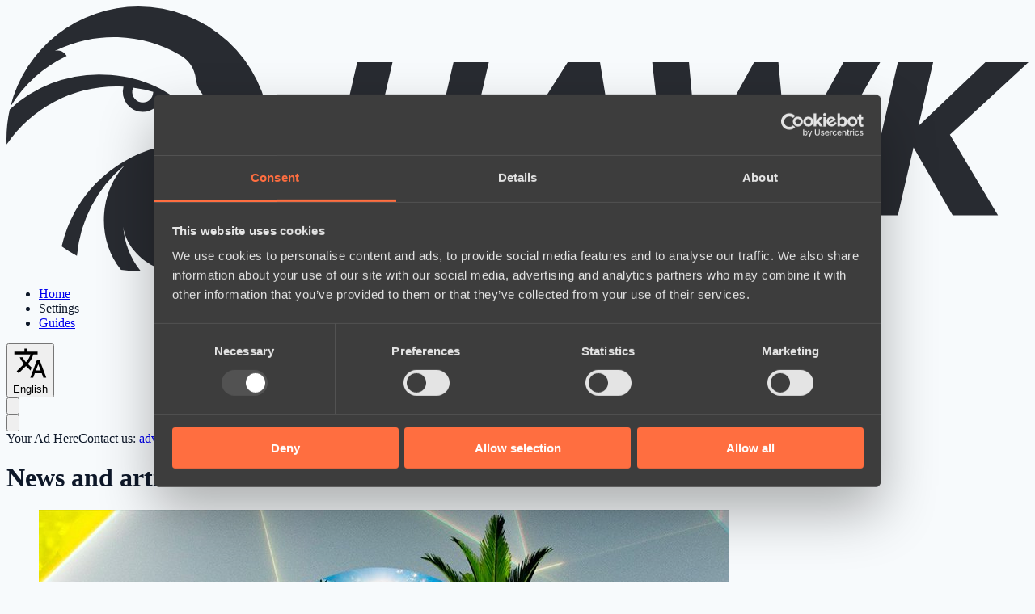

--- FILE ---
content_type: text/html; charset=UTF-8
request_url: https://hawk.live/posts/date/2021-05-25
body_size: 10630
content:
<!DOCTYPE html>
<html
    lang="en"
    class="overflow-y-scroll"
>
<head><script>(function(w,i,g){w[g]=w[g]||[];if(typeof w[g].push=='function')w[g].push(i)})
(window,'G-2751SH5P8F','google_tags_first_party');</script><script async src="/su9v/"></script>
			<script>
				window.dataLayer = window.dataLayer || [];
				function gtag(){dataLayer.push(arguments);}
				gtag('js', new Date());
				gtag('set', 'developer_id.dYzg1YT', true);
				gtag('config', 'G-2751SH5P8F');
			</script>
			
    <meta charset="utf-8">
    <meta name="viewport" content="width=device-width, initial-scale=1.0, maximum-scale=1.0">
    <link rel="shortcut icon" href="https://hawk.live/favicon.ico">

    <link rel="preload" as="style" href="https://hawk.live/build/assets/app-Bslp-vfe.css" /><link rel="preload" as="style" href="https://hawk.live/build/assets/app-client-DnS1KxGH.css" /><link rel="modulepreload" href="https://hawk.live/build/assets/app-client-CI206aIE.js" /><link rel="stylesheet" href="https://hawk.live/build/assets/app-Bslp-vfe.css" /><link rel="stylesheet" href="https://hawk.live/build/assets/app-client-DnS1KxGH.css" /><script type="module" src="https://hawk.live/build/assets/app-client-CI206aIE.js" data-cookieconsent="ignore"></script>

    <script
        id="Cookiebot"
        src="https://consent.cookiebot.com/uc.js"
        data-cbid="c6b4b216-ab8d-488e-b033-e46b53f347aa"
        data-blockingmode="auto"
        type="text/javascript"
    ></script>

    <script data-cookieconsent="ignore">
        window.dataLayer = window.dataLayer || [];
        function gtag() {
            dataLayer.push(arguments);
        }
    </script>

    <meta content="max-image-preview:large" name="robots" inertia="robots">
<title inertia>News and Articles on 2021-05-25 | Hawk Live</title>
<meta content="News and Articles on 2021-05-25" property="og:title" inertia="og_title">
<meta content="News and Articles on 2021-05-25" name="twitter:title" inertia="twitter_title">
<meta content="News and articles on 2021-05-25, patches, updates, guides, reviews, interviews with professional players and teams" name="description" inertia="description">
<meta content="News and articles on 2021-05-25, patches, updates, guides, reviews, interviews with professional players and teams" property="og:description" inertia="og_description">
<meta content="News and articles on 2021-05-25, patches, updates, guides, reviews, interviews with professional players and teams" name="twitter:description" inertia="twitter_description">
<meta content="https://hawk.live/images/default-og-image.jpg" property="og:image" inertia="og_image">
<meta content="https://hawk.live/images/default-og-image.jpg" name="twitter:image" inertia="twitter_image">
<meta name="twitter:card" content="summary_large_image" inertia="twitter_card">
<link href="https://hawk.live/posts/date/2021-05-25" rel="canonical" inertia="canonical">
<link href="https://hawk.live/posts/date/2021-05-25" hreflang="en" rel="alternate" inertia="alternate_en">
<link href="https://hawk.live/posts/date/2021-05-25" hreflang="x-default" rel="alternate" inertia="alternate_default">
<link href="https://hawk.live/ru/posts/date/2021-05-25" hreflang="ru" rel="alternate" inertia="alternate_ru">
<meta content="website" property="og:type" inertia="og_type">
<meta content="en_US" property="og:locale" inertia="og_locale">
<meta content="Hawk Live" property="og:site_name" inertia="og_site_name">
<meta content="https://hawk.live/posts/date/2021-05-25" property="og:url" inertia="og_url">
<meta content="https://hawk.live/posts/date/2021-05-25" name="twitter:url" inertia="twitter_url">
<script type="application/ld+json" inertia="script_json_ld_posts_by_date_page_page">{
  "@context": "https://schema.org",
  "@type": "CollectionPage",
  "@id": "https://hawk.live#en-posts-by-date-2021-05-25",
  "url": "https://hawk.live/posts/date/2021-05-25",
  "name": "News and Articles on 2021-05-25",
  "description": "News and articles on 2021-05-25, patches, updates, guides, reviews, interviews with professional players and teams",
  "inLanguage": "en",
  "isPartOf": {
    "@id": "https://hawk.live#website"
  },
  "mainEntity": {
    "@type": "ItemList",
    "@id": "https://hawk.live#en-posts-by-date-2021-05-25-ItemList"
  }
}</script>
<script type="application/ld+json" inertia="script_json_ld_posts_by_date_page_main">{
  "@context": "https://schema.org",
  "@type": "ItemList",
  "@id": "https://hawk.live#en-posts-by-date-2021-05-25-ItemList",
  "name": "News and Articles on 2021-05-25",
  "itemListElement": [
    {
      "@type": "ListItem",
      "position": 1,
      "url": "https://hawk.live/posts/team-unique-and-tundra-esports-received-invites-to-esl-one-summer-qualifiers"
    },
    {
      "@type": "ListItem",
      "position": 2,
      "url": "https://hawk.live/posts/dota-2-update-on-may-25"
    },
    {
      "@type": "ListItem",
      "position": 3,
      "url": "https://hawk.live/posts/lil-pleb-joined-into-the-breach"
    },
    {
      "@type": "ListItem",
      "position": 4,
      "url": "https://hawk.live/posts/changes-in-natus-vincere-dota-2-roster"
    },
    {
      "@type": "ListItem",
      "position": 5,
      "url": "https://hawk.live/posts/agressive-child-replaced-charlie-in-chicken-fighters"
    },
    {
      "@type": "ListItem",
      "position": 6,
      "url": "https://hawk.live/posts/noone-and-sonneiko-have-left-as-monaco-gambit"
    },
    {
      "@type": "ListItem",
      "position": 7,
      "url": "https://hawk.live/posts/noone-may-miss-weplay-animajor-2021"
    },
    {
      "@type": "ListItem",
      "position": 8,
      "url": "https://hawk.live/posts/lil-me-alone-and-general-announced-about-readiness-to-perform-in-major"
    },
    {
      "@type": "ListItem",
      "position": 9,
      "url": "https://hawk.live/posts/bts-pro-series-season-6-for-southeast-asia-and-americas-begins"
    },
    {
      "@type": "ListItem",
      "position": 10,
      "url": "https://hawk.live/posts/yol-valve-made-statement-without-showing-any-evidance"
    },
    {
      "@type": "ListItem",
      "position": 11,
      "url": "https://hawk.live/posts/valve-released-7-29d-patch-for-dota-2"
    }
  ],
  "mainEntityOfPage": {
    "@id": "https://hawk.live#en-posts-by-date-2021-05-25"
  }
}</script>
<script type="application/ld+json" inertia="script_json_ld_organization">{
  "@context": "https://schema.org",
  "@type": "Organization",
  "@id": "https://hawk.live#organization",
  "url": "https://hawk.live",
  "sameAs": [
    "https://www.linkedin.com/company/hawk-live",
    "https://www.youtube.com/@HawkLive-Gaming",
    "https://www.indeed.com/cmp/Hawk-Live"
  ],
  "logo": "https://hawk.live/images/hawk-logo-light-theme.svg",
  "name": "Hawk Live LLC",
  "alternateName": "Hawk Live",
  "description": "Hawk Live provides live scores, real-time statistics, schedules, and results for professional esports matches, focusing on Dota 2. It offers live game tracking, tournament information, event streams, and educational content for players and esports professionals.",
  "email": "support@hawk.live",
  "address": {
    "@type": "PostalAddress",
    "streetAddress": "30 N Gould St #43713",
    "addressLocality": "Sheridan",
    "addressRegion": "WY",
    "postalCode": "82801",
    "addressCountry": "US"
  }
}</script>
<script type="application/ld+json" inertia="script_json_ld_website">{
  "@context": "https://schema.org",
  "@type": "WebSite",
  "@id": "https://hawk.live#website",
  "url": "https://hawk.live",
  "name": "Hawk Live",
  "alternateName": "Hawk Live Dota 2",
  "publisher": {
    "@id": "https://hawk.live#organization"
  }
}</script>
    <meta name="google-adsense-account" content="ca-pub-7366472228388640">

            <script async src="https://pagead2.googlesyndication.com/pagead/js/adsbygoogle.js?client=ca-pub-7366472228388640"
                crossorigin="anonymous"></script>
    </head>
<body>
    <div id="app" data-page="{&quot;component&quot;:&quot;PostsByDatePage&quot;,&quot;props&quot;:{&quot;errors&quot;:{},&quot;appUrl&quot;:&quot;https://hawk.live&quot;,&quot;isProduction&quot;:true,&quot;isCrawlerMode&quot;:true,&quot;languages&quot;:[{&quot;id&quot;:1,&quot;codeName&quot;:&quot;en&quot;,&quot;name&quot;:&quot;English&quot;,&quot;hasSiteTranslation&quot;:true},{&quot;id&quot;:2,&quot;codeName&quot;:&quot;ru&quot;,&quot;name&quot;:&quot;Русский&quot;,&quot;hasSiteTranslation&quot;:true}],&quot;initialTheme&quot;:&quot;auto&quot;,&quot;initialVolume&quot;:64,&quot;userCountryCode&quot;:&quot;US&quot;,&quot;user&quot;:null,&quot;disabledGamblingAdRegions&quot;:[&quot;AS&quot;,&quot;GU&quot;,&quot;MP&quot;,&quot;PR&quot;,&quot;UM&quot;,&quot;VI&quot;,&quot;AI&quot;,&quot;BM&quot;,&quot;IO&quot;,&quot;KY&quot;,&quot;FK&quot;,&quot;GI&quot;,&quot;MS&quot;,&quot;PN&quot;,&quot;SH&quot;,&quot;GS&quot;,&quot;TC&quot;,&quot;VG&quot;,&quot;GF&quot;,&quot;PF&quot;,&quot;TF&quot;,&quot;GP&quot;,&quot;MQ&quot;,&quot;YT&quot;,&quot;NC&quot;,&quot;RE&quot;,&quot;BL&quot;,&quot;MF&quot;,&quot;PM&quot;,&quot;WF&quot;,&quot;CW&quot;,&quot;SX&quot;,&quot;BQ&quot;,&quot;AW&quot;,&quot;CY&quot;,&quot;MT&quot;,&quot;TH&quot;,&quot;ID&quot;,&quot;IR&quot;,&quot;SA&quot;,&quot;TW&quot;,&quot;CN&quot;,&quot;HK&quot;,&quot;MY&quot;,&quot;SG&quot;,&quot;AE&quot;,&quot;KP&quot;,&quot;TR&quot;,&quot;SY&quot;,&quot;AF&quot;,&quot;IQ&quot;,&quot;KW&quot;,&quot;BH&quot;,&quot;YE&quot;,&quot;QA&quot;,&quot;LA&quot;,&quot;BN&quot;,&quot;JO&quot;,&quot;SD&quot;,&quot;OM&quot;,&quot;KH&quot;,&quot;BE&quot;,&quot;IL&quot;,&quot;JP&quot;,&quot;TJ&quot;,&quot;MO&quot;,&quot;NP&quot;,&quot;KZ&quot;,&quot;PE&quot;,&quot;AR&quot;,&quot;BR&quot;,&quot;US&quot;,&quot;GB&quot;,&quot;NL&quot;,&quot;FR&quot;,&quot;AU&quot;,&quot;BY&quot;,&quot;IE&quot;,&quot;PL&quot;,&quot;DE&quot;,&quot;AT&quot;,&quot;ES&quot;,&quot;BG&quot;,&quot;HU&quot;,&quot;PT&quot;,&quot;NZ&quot;,&quot;CO&quot;,&quot;MX&quot;,&quot;NG&quot;,&quot;IN&quot;],&quot;isGamblingAdDisabled&quot;:true,&quot;partner&quot;:{&quot;name&quot;:&quot;stake&quot;,&quot;oddsProviderCodeName&quot;:&quot;betboom&quot;,&quot;logo&quot;:{&quot;light&quot;:&quot;stake-light-theme.png&quot;,&quot;dark&quot;:&quot;stake-dark-theme.png&quot;},&quot;text&quot;:&quot;&lt;b&gt;LATEST BONUSES&lt;/b&gt;&quot;,&quot;images&quot;:{&quot;catfishPost&quot;:&quot;stake/small-en-1812.gif&quot;,&quot;small&quot;:&quot;stake/small-en-1812.gif&quot;,&quot;medium&quot;:&quot;stake/medium-en-1812.gif&quot;,&quot;large&quot;:&quot;stake/large-en-1812.gif&quot;},&quot;links&quot;:{&quot;info_catfish_post&quot;:&quot;https://primebrand.site/stake&quot;,&quot;info_small&quot;:&quot;https://primebrand.site/stake&quot;,&quot;info_medium&quot;:&quot;https://primebrand.site/stake&quot;,&quot;info_large&quot;:&quot;https://primebrand.site/stake&quot;,&quot;info_bonus&quot;:&quot;https://primebrand.site/stake&quot;,&quot;info_button&quot;:&quot;https://primebrand.site/stake&quot;,&quot;info_top_series&quot;:&quot;https://primebrand.site/stake&quot;,&quot;info_odds&quot;:&quot;https://primebrand.site/stake&quot;,&quot;info_lost_profit&quot;:&quot;https://primebrand.site/stake&quot;,&quot;info_upcoming_series_odds&quot;:&quot;https://primebrand.site/stake&quot;}},&quot;infoBonusCookieName&quot;:&quot;is_info_bonus_viewed&quot;,&quot;isInfoBonusViewed&quot;:false,&quot;oddsProviders&quot;:[{&quot;id&quot;:1,&quot;codeName&quot;:&quot;ggbet&quot;,&quot;name&quot;:&quot;GGBET&quot;,&quot;logoLightThemeUrl&quot;:&quot;https://hawk.live/storage/odds-providers/logos/UKiTVBnDx2hH8kIHorkboJCLI7K914HKTBBeGJbg.png&quot;,&quot;logoDarkThemeUrl&quot;:&quot;https://hawk.live/storage/odds-providers/logos/GN1j9K0XL0BukkG5xzjbtOz4wkGx1BLhfL1Qol4z.png&quot;},{&quot;id&quot;:2,&quot;codeName&quot;:&quot;egb_com&quot;,&quot;name&quot;:&quot;EGB&quot;,&quot;logoLightThemeUrl&quot;:&quot;https://hawk.live/storage/odds-providers/logos//D7gS3fnY1kEjmbmnR7rCXtvPAxbYJK08Lugz0kq5.png&quot;,&quot;logoDarkThemeUrl&quot;:&quot;https://hawk.live/storage/odds-providers/logos//AAS8j4Yg0jLgV7cQ463Bs3Tmvq52r2q3udrai80k.png&quot;},{&quot;id&quot;:3,&quot;codeName&quot;:&quot;stake_com&quot;,&quot;name&quot;:&quot;Stake&quot;,&quot;logoLightThemeUrl&quot;:&quot;https://hawk.live/storage/odds-providers/logos//v76sg9MrlXDcXuWQLpyQajx6VJG6Cl5AKVxt137W.png&quot;,&quot;logoDarkThemeUrl&quot;:&quot;https://hawk.live/storage/odds-providers/logos//cwlpwxiFskIHZ4Hzh6LWN7p91fnAbcjsrgcmudrC.png&quot;},{&quot;id&quot;:4,&quot;codeName&quot;:&quot;betboom&quot;,&quot;name&quot;:&quot;BetBoom&quot;,&quot;logoLightThemeUrl&quot;:&quot;https://hawk.live/storage/odds-providers/logos/MkTcKTY4s0t6fMwCnwMkyShEQzIhNxmqvO5se6oI.png&quot;,&quot;logoDarkThemeUrl&quot;:&quot;https://hawk.live/storage/odds-providers/logos/2ze6dolux2fqBCqbQwsd2LuxhgU529Gpdoi4t5sU.png&quot;},{&quot;id&quot;:5,&quot;codeName&quot;:&quot;coinplay&quot;,&quot;name&quot;:&quot;Coinplay&quot;,&quot;logoLightThemeUrl&quot;:&quot;https://hawk.live/storage/odds-providers/logos/IZMKns3enRSBxk3OohDb4KRZOqNiQiHh8F9GWkbX.png&quot;,&quot;logoDarkThemeUrl&quot;:&quot;https://hawk.live/storage/odds-providers/logos/xVzcyfj9QfiJ3VLgIXAgyg84DokSdUqH4bMH7H65.png&quot;},{&quot;id&quot;:6,&quot;codeName&quot;:&quot;parimatch&quot;,&quot;name&quot;:&quot;Parimatch&quot;,&quot;logoLightThemeUrl&quot;:&quot;https://hawk.live/storage/odds-providers/logos/zphTb3UHeMPERMwfiq6J7Z8r5lA3bKV6Qe9Uomfo.png&quot;,&quot;logoDarkThemeUrl&quot;:&quot;https://hawk.live/storage/odds-providers/logos/KJV1h1JgVOCRbo5L62DR8s2olAEFQs7aakOYXwWe.png&quot;},{&quot;id&quot;:7,&quot;codeName&quot;:&quot;megapari&quot;,&quot;name&quot;:&quot;Megapari&quot;,&quot;logoLightThemeUrl&quot;:&quot;https://hawk.live/storage/odds-providers/logos/q2GBhXsPaMG4o3FLjdVpGFV6ur0BynFzBVcgyKCo.png&quot;,&quot;logoDarkThemeUrl&quot;:&quot;https://hawk.live/storage/odds-providers/logos/NZypisivDPHbrPBFW6pE4dC3XplxcQ52MlBSEc8l.png&quot;},{&quot;id&quot;:8,&quot;codeName&quot;:&quot;1xbit&quot;,&quot;name&quot;:&quot;1xBit&quot;,&quot;logoLightThemeUrl&quot;:&quot;https://hawk.live/storage/odds-providers/logos/uoKWlHLUViVLjvS87SHa1jfCMIzBLvzBD2NcpTao.png&quot;,&quot;logoDarkThemeUrl&quot;:&quot;https://hawk.live/storage/odds-providers/logos/bQYIcJVcYCdcBh4L4RB2hV66RueQyWt5Hn2m456f.png&quot;},{&quot;id&quot;:9,&quot;codeName&quot;:&quot;bc_game&quot;,&quot;name&quot;:&quot;BC.GAME&quot;,&quot;logoLightThemeUrl&quot;:&quot;https://hawk.live/storage/odds-providers/logos/xK3PbLAcGY1LHX10mCyj40wAYwTmSZUvI8Amz3Xj.png&quot;,&quot;logoDarkThemeUrl&quot;:&quot;https://hawk.live/storage/odds-providers/logos/1tjc2mSR0PPfVerphkmxoFdrR9rsqSK24144A9Jo.png&quot;},{&quot;id&quot;:10,&quot;codeName&quot;:&quot;spin-better&quot;,&quot;name&quot;:&quot;SpinBetter&quot;,&quot;logoLightThemeUrl&quot;:&quot;https://hawk.live/storage/odds-providers/logos/0qL6vZkAlNMcTGfyjn4L8EGxnW0WR8SeV6ZzgN4F.png&quot;,&quot;logoDarkThemeUrl&quot;:&quot;https://hawk.live/storage/odds-providers/logos/EPjnoFHs7dl5DX8cDGNKRp4v35xiihJ3xW8s519A.png&quot;}],&quot;wsConfig&quot;:{&quot;host&quot;:&quot;ws.hawk.live&quot;,&quot;port&quot;:&quot;8443&quot;,&quot;key&quot;:&quot;hawk-zFtQJ67624bp0F32n0S&quot;,&quot;shouldForceTls&quot;:true},&quot;locale&quot;:&quot;en&quot;,&quot;posts&quot;:[{&quot;id&quot;:687,&quot;schemaType&quot;:&quot;Article&quot;,&quot;title&quot;:&quot;Team Unique and Tundra Esports received invites to ESL One Summer 2021 qualifiers&quot;,&quot;slug&quot;:&quot;team-unique-and-tundra-esports-received-invites-to-esl-one-summer-qualifiers&quot;,&quot;imageUrl&quot;:&quot;https://hawk.live/storage/posts/687.jpg&quot;,&quot;imageAltText&quot;:&quot;team unique and tundra esports received invites to esl one summer qualifiers&quot;,&quot;publishAt&quot;:&quot;2021-05-25T23:48:31.000000Z&quot;},{&quot;id&quot;:686,&quot;schemaType&quot;:&quot;Article&quot;,&quot;title&quot;:&quot;Dota 2 update on May 25&quot;,&quot;slug&quot;:&quot;dota-2-update-on-may-25&quot;,&quot;imageUrl&quot;:&quot;https://hawk.live/storage/posts/686.jpg&quot;,&quot;imageAltText&quot;:&quot;dota 2 update on may 25&quot;,&quot;publishAt&quot;:&quot;2021-05-25T19:58:43.000000Z&quot;},{&quot;id&quot;:685,&quot;schemaType&quot;:&quot;Article&quot;,&quot;title&quot;:&quot;Lil pleb joined Into The Breach&quot;,&quot;slug&quot;:&quot;lil-pleb-joined-into-the-breach&quot;,&quot;imageUrl&quot;:&quot;https://hawk.live/storage/posts/685.jpg&quot;,&quot;imageAltText&quot;:&quot;lil pleb joined into the breach&quot;,&quot;publishAt&quot;:&quot;2021-05-25T19:28:24.000000Z&quot;},{&quot;id&quot;:684,&quot;schemaType&quot;:&quot;Article&quot;,&quot;title&quot;:&quot;Changes in Natus Vincere Dota 2 roster&quot;,&quot;slug&quot;:&quot;changes-in-natus-vincere-dota-2-roster&quot;,&quot;imageUrl&quot;:&quot;https://hawk.live/storage/posts/684.jpg&quot;,&quot;imageAltText&quot;:&quot;changes in natus vincere dota 2 roster&quot;,&quot;publishAt&quot;:&quot;2021-05-25T19:27:34.000000Z&quot;},{&quot;id&quot;:683,&quot;schemaType&quot;:&quot;Article&quot;,&quot;title&quot;:&quot;Agressive child replaced Charlie in Chicken Fighters&quot;,&quot;slug&quot;:&quot;agressive-child-replaced-charlie-in-chicken-fighters&quot;,&quot;imageUrl&quot;:&quot;https://hawk.live/storage/posts/683.jpg&quot;,&quot;imageAltText&quot;:&quot;agressive child replaced charlie in chicken fighters&quot;,&quot;publishAt&quot;:&quot;2021-05-25T18:12:29.000000Z&quot;},{&quot;id&quot;:682,&quot;schemaType&quot;:&quot;Article&quot;,&quot;title&quot;:&quot;No[o]ne and SoNNeikO have left AS Monaco Gambit&quot;,&quot;slug&quot;:&quot;noone-and-sonneiko-have-left-as-monaco-gambit&quot;,&quot;imageUrl&quot;:&quot;https://hawk.live/storage/posts/682.jpg&quot;,&quot;imageAltText&quot;:&quot;noone and sonneiko have left as monaco gambit&quot;,&quot;publishAt&quot;:&quot;2021-05-25T17:56:06.000000Z&quot;},{&quot;id&quot;:681,&quot;schemaType&quot;:&quot;Article&quot;,&quot;title&quot;:&quot;No[o]ne may miss WePlay Animajor 2021&quot;,&quot;slug&quot;:&quot;noone-may-miss-weplay-animajor-2021&quot;,&quot;imageUrl&quot;:&quot;https://hawk.live/storage/posts/681.jpg&quot;,&quot;imageAltText&quot;:&quot;noone may miss weplay animajor 2021&quot;,&quot;publishAt&quot;:&quot;2021-05-25T17:18:38.000000Z&quot;},{&quot;id&quot;:680,&quot;schemaType&quot;:&quot;Article&quot;,&quot;title&quot;:&quot;Lil me alone and GeneraL announced their readiness to perform in Major as standins&quot;,&quot;slug&quot;:&quot;lil-me-alone-and-general-announced-about-readiness-to-perform-in-major&quot;,&quot;imageUrl&quot;:&quot;https://hawk.live/storage/posts/680.jpg&quot;,&quot;imageAltText&quot;:&quot;lil me alone and general announced about readiness to perform in major&quot;,&quot;publishAt&quot;:&quot;2021-05-25T15:16:27.000000Z&quot;},{&quot;id&quot;:679,&quot;schemaType&quot;:&quot;Article&quot;,&quot;title&quot;:&quot;BTS Pro Series Season 6 for Southeast Asia and Americas begins&quot;,&quot;slug&quot;:&quot;bts-pro-series-season-6-for-southeast-asia-and-americas-begins&quot;,&quot;imageUrl&quot;:&quot;https://hawk.live/storage/posts/679.jpg&quot;,&quot;imageAltText&quot;:&quot;bts pro series season 6 for southeast asia and americas begins&quot;,&quot;publishAt&quot;:&quot;2021-05-25T13:11:36.000000Z&quot;},{&quot;id&quot;:678,&quot;schemaType&quot;:&quot;Article&quot;,&quot;title&quot;:&quot;Yol: «Valve made statement without showing any evidance»&quot;,&quot;slug&quot;:&quot;yol-valve-made-statement-without-showing-any-evidance&quot;,&quot;imageUrl&quot;:&quot;https://hawk.live/storage/posts/678.jpg&quot;,&quot;imageAltText&quot;:&quot;yol valve made statement without showing any evidance&quot;,&quot;publishAt&quot;:&quot;2021-05-25T12:06:43.000000Z&quot;},{&quot;id&quot;:677,&quot;schemaType&quot;:&quot;Article&quot;,&quot;title&quot;:&quot;Valve released 7.29d patch for Dota 2&quot;,&quot;slug&quot;:&quot;valve-released-7-29d-patch-for-dota-2&quot;,&quot;imageUrl&quot;:&quot;https://hawk.live/storage/posts/677.jpg&quot;,&quot;imageAltText&quot;:&quot;valve released 7 29d patch for dota 2&quot;,&quot;publishAt&quot;:&quot;2021-05-25T11:36:14.000000Z&quot;}],&quot;selectedDate&quot;:&quot;2021-05-25&quot;,&quot;firstPostAt&quot;:&quot;2020-05-02&quot;,&quot;upcomingSeriesList&quot;:[{&quot;id&quot;:90233,&quot;slug&quot;:&quot;avulus-vs-1win-team&quot;,&quot;championship&quot;:{&quot;id&quot;:2136,&quot;name&quot;:&quot;FISSURE Universe: Episode 8 Play-In&quot;,&quot;slug&quot;:&quot;fissure-universe-episode-8-play-in&quot;},&quot;team1&quot;:{&quot;id&quot;:7470,&quot;name&quot;:&quot;AVULUS&quot;,&quot;logoUrl&quot;:&quot;https://hawk.live/storage/teams/7470.png&quot;},&quot;team2&quot;:{&quot;id&quot;:6619,&quot;name&quot;:&quot;1win Team&quot;,&quot;logoUrl&quot;:&quot;https://hawk.live/storage/teams/6619.png&quot;},&quot;bestOf&quot;:3,&quot;startAt&quot;:&quot;2026-01-21T12:30:00.000000Z&quot;,&quot;moneylines&quot;:[{&quot;oddsProviderCodeName&quot;:&quot;betboom&quot;,&quot;externalId&quot;:&quot;3726876&quot;,&quot;team1WinOdds&quot;:&quot;2.40&quot;,&quot;team2WinOdds&quot;:&quot;1.52&quot;},{&quot;oddsProviderCodeName&quot;:&quot;parimatch&quot;,&quot;externalId&quot;:&quot;15527099&quot;,&quot;team1WinOdds&quot;:&quot;2.79&quot;,&quot;team2WinOdds&quot;:&quot;1.41&quot;},{&quot;oddsProviderCodeName&quot;:&quot;ggbet&quot;,&quot;externalId&quot;:&quot;5:67e942d9-a56c-4566-9c69-a9fb7bf21940&quot;,&quot;team1WinOdds&quot;:&quot;2.69&quot;,&quot;team2WinOdds&quot;:&quot;1.42&quot;},{&quot;oddsProviderCodeName&quot;:&quot;spin-better&quot;,&quot;externalId&quot;:&quot;297821318&quot;,&quot;team1WinOdds&quot;:&quot;2.78&quot;,&quot;team2WinOdds&quot;:&quot;1.42&quot;}]},{&quot;id&quot;:90190,&quot;slug&quot;:&quot;puraka-esports-vs-flame-team&quot;,&quot;championship&quot;:{&quot;id&quot;:2135,&quot;name&quot;:&quot;CCT Season 2: South America Series 2&quot;,&quot;slug&quot;:&quot;cct-season-2-south-america-series-2&quot;},&quot;team1&quot;:{&quot;id&quot;:5610,&quot;name&quot;:&quot;Puraka Esports&quot;,&quot;logoUrl&quot;:&quot;https://hawk.live/storage/teams/5610.png&quot;},&quot;team2&quot;:{&quot;id&quot;:8414,&quot;name&quot;:&quot;Flame Team&quot;,&quot;logoUrl&quot;:&quot;https://hawk.live/storage/teams/8414.png&quot;},&quot;bestOf&quot;:3,&quot;startAt&quot;:&quot;2026-01-21T13:00:00.000000Z&quot;,&quot;moneylines&quot;:[]},{&quot;id&quot;:90192,&quot;slug&quot;:&quot;btc-gaming-vs-under-effect&quot;,&quot;championship&quot;:{&quot;id&quot;:2135,&quot;name&quot;:&quot;CCT Season 2: South America Series 2&quot;,&quot;slug&quot;:&quot;cct-season-2-south-america-series-2&quot;},&quot;team1&quot;:{&quot;id&quot;:10006,&quot;name&quot;:&quot;BTC Gaming&quot;,&quot;logoUrl&quot;:&quot;https://hawk.live/storage/teams/10006.png&quot;},&quot;team2&quot;:{&quot;id&quot;:5842,&quot;name&quot;:&quot;Under Effect&quot;,&quot;logoUrl&quot;:&quot;https://hawk.live/storage/teams/5842.png&quot;},&quot;bestOf&quot;:3,&quot;startAt&quot;:&quot;2026-01-21T16:00:00.000000Z&quot;,&quot;moneylines&quot;:[{&quot;oddsProviderCodeName&quot;:&quot;betboom&quot;,&quot;externalId&quot;:&quot;3732597&quot;,&quot;team1WinOdds&quot;:&quot;1.05&quot;,&quot;team2WinOdds&quot;:&quot;6.60&quot;},{&quot;oddsProviderCodeName&quot;:&quot;ggbet&quot;,&quot;externalId&quot;:&quot;5:031a17e2-18a0-43da-9d12-2837b222baa4&quot;,&quot;team1WinOdds&quot;:&quot;1.04&quot;,&quot;team2WinOdds&quot;:&quot;7.41&quot;}]},{&quot;id&quot;:90251,&quot;slug&quot;:&quot;nigma-galaxy-vs-1000-reasons&quot;,&quot;championship&quot;:{&quot;id&quot;:2136,&quot;name&quot;:&quot;FISSURE Universe: Episode 8 Play-In&quot;,&quot;slug&quot;:&quot;fissure-universe-episode-8-play-in&quot;},&quot;team1&quot;:{&quot;id&quot;:16,&quot;name&quot;:&quot;Nigma Galaxy&quot;,&quot;logoUrl&quot;:&quot;https://hawk.live/storage/teams/16.png&quot;},&quot;team2&quot;:{&quot;id&quot;:10029,&quot;name&quot;:&quot;1000 reasons&quot;,&quot;logoUrl&quot;:null},&quot;bestOf&quot;:3,&quot;startAt&quot;:&quot;2026-01-21T16:00:00.000000Z&quot;,&quot;moneylines&quot;:[{&quot;oddsProviderCodeName&quot;:&quot;betboom&quot;,&quot;externalId&quot;:&quot;3726893&quot;,&quot;team1WinOdds&quot;:&quot;1.05&quot;,&quot;team2WinOdds&quot;:&quot;8.50&quot;},{&quot;oddsProviderCodeName&quot;:&quot;parimatch&quot;,&quot;externalId&quot;:&quot;15527100&quot;,&quot;team1WinOdds&quot;:&quot;1.06&quot;,&quot;team2WinOdds&quot;:&quot;7.88&quot;},{&quot;oddsProviderCodeName&quot;:&quot;ggbet&quot;,&quot;externalId&quot;:&quot;5:572fbf68-188d-4093-bbad-4a7cbfe2149f&quot;,&quot;team1WinOdds&quot;:&quot;1.06&quot;,&quot;team2WinOdds&quot;:&quot;7.98&quot;},{&quot;oddsProviderCodeName&quot;:&quot;spin-better&quot;,&quot;externalId&quot;:&quot;297821314&quot;,&quot;team1WinOdds&quot;:&quot;1.06&quot;,&quot;team2WinOdds&quot;:&quot;9.40&quot;}]},{&quot;id&quot;:90197,&quot;slug&quot;:&quot;agressiv-style-vs-biz-gaming&quot;,&quot;championship&quot;:{&quot;id&quot;:2135,&quot;name&quot;:&quot;CCT Season 2: South America Series 2&quot;,&quot;slug&quot;:&quot;cct-season-2-south-america-series-2&quot;},&quot;team1&quot;:{&quot;id&quot;:7742,&quot;name&quot;:&quot;Agressiv Style&quot;,&quot;logoUrl&quot;:&quot;https://hawk.live/storage/teams/7742.png&quot;},&quot;team2&quot;:{&quot;id&quot;:3639,&quot;name&quot;:&quot;Biz Gaming&quot;,&quot;logoUrl&quot;:&quot;https://hawk.live/storage/teams/3639.png&quot;},&quot;bestOf&quot;:3,&quot;startAt&quot;:&quot;2026-01-21T19:00:00.000000Z&quot;,&quot;moneylines&quot;:[{&quot;oddsProviderCodeName&quot;:&quot;ggbet&quot;,&quot;externalId&quot;:&quot;5:657cedbc-b316-40c9-b7ec-522cacd9a734&quot;,&quot;team1WinOdds&quot;:&quot;1.31&quot;,&quot;team2WinOdds&quot;:&quot;3.00&quot;}]}],&quot;latestPosts&quot;:[{&quot;id&quot;:14627,&quot;schemaType&quot;:&quot;Article&quot;,&quot;title&quot;:&quot;FISSURE Universe Episode 8: Schedule, Standings, Results&quot;,&quot;slug&quot;:&quot;fissure-universe-episode-8-schedule-standings-results&quot;,&quot;imageUrl&quot;:&quot;https://hawk.live/storage/images/posts/fissure-universe-8-23478.jpg&quot;,&quot;imageAltText&quot;:&quot;FISSURE Universe Episode 8&quot;,&quot;publishAt&quot;:&quot;2026-01-20T16:35:00.000000Z&quot;},{&quot;id&quot;:14640,&quot;schemaType&quot;:&quot;NewsArticle&quot;,&quot;title&quot;:&quot;NS proposed radically changing Roshan and Tormentor mechanics in Dota 2&quot;,&quot;slug&quot;:&quot;ns-radically-changing-roshan-and-tormentor-mechanics-in-dota-2&quot;,&quot;imageUrl&quot;:&quot;https://hawk.live/storage/images/posts/ns-radically-changing-roshan-and-tormentor-mechanics-in-dota-2-23501.jpg&quot;,&quot;imageAltText&quot;:&quot;NS Dota 2&quot;,&quot;publishAt&quot;:&quot;2026-01-21T12:10:00.000000Z&quot;},{&quot;id&quot;:14642,&quot;schemaType&quot;:&quot;NewsArticle&quot;,&quot;title&quot;:&quot;Gpk gave advice on how to increase your MMR in Dota 2&quot;,&quot;slug&quot;:&quot;gpk-gave-advice-increase-mmr-dota-2&quot;,&quot;imageUrl&quot;:&quot;https://hawk.live/storage/images/posts/gpk-gave-advice-improve-rating-dota-2-23503.jpg&quot;,&quot;imageAltText&quot;:&quot;Gpk gave advice on how to improve your rating in Dota 2&quot;,&quot;publishAt&quot;:&quot;2026-01-21T11:16:00.000000Z&quot;},{&quot;id&quot;:14639,&quot;schemaType&quot;:&quot;Article&quot;,&quot;title&quot;:&quot;Donk revealed a lifehack he uses to win CS2 matches&quot;,&quot;slug&quot;:&quot;donk-revealed-a-lifehack-he-uses-to-win-cs2-matches&quot;,&quot;imageUrl&quot;:&quot;https://hawk.live/storage/images/posts/donk-revealed-a-lifehack-he-uses-to-win-cs2-matches-23499.jpg&quot;,&quot;imageAltText&quot;:&quot;Donk CS2&quot;,&quot;publishAt&quot;:&quot;2026-01-21T10:08:00.000000Z&quot;},{&quot;id&quot;:14638,&quot;schemaType&quot;:&quot;NewsArticle&quot;,&quot;title&quot;:&quot;Team Spirit revealed their roster for the next tournament, unveiling a new coach&quot;,&quot;slug&quot;:&quot;team-spirit-revealed-roster--next-tournament-unveiling-new-coach&quot;,&quot;imageUrl&quot;:&quot;https://hawk.live/storage/images/posts/team-spirit-revealed-roster--next-tournament-unveiling-new-coach-23498.jpg&quot;,&quot;imageAltText&quot;:&quot;Silent Team Spirit&quot;,&quot;publishAt&quot;:&quot;2026-01-21T09:10:00.000000Z&quot;}],&quot;latestSeriesResults&quot;:[{&quot;id&quot;:90271,&quot;slug&quot;:&quot;ivory-vs-carstensz-esports&quot;,&quot;championship&quot;:{&quot;id&quot;:2137,&quot;name&quot;:&quot;PGL Wallachia Season 7: Asia Open Qualifier 1&quot;,&quot;slug&quot;:&quot;pgl-wallachia-season-7-asia-open-qualifier-1&quot;},&quot;team1&quot;:{&quot;id&quot;:7701,&quot;name&quot;:&quot;Ivory&quot;,&quot;logoUrl&quot;:&quot;https://hawk.live/storage/teams/7701.png&quot;},&quot;team2&quot;:{&quot;id&quot;:6718,&quot;name&quot;:&quot;Carstensz Esports&quot;,&quot;logoUrl&quot;:&quot;https://hawk.live/storage/teams/6718.png&quot;},&quot;bestOf&quot;:1,&quot;startAt&quot;:&quot;2026-01-21T11:00:00.000000Z&quot;,&quot;team1Score&quot;:0,&quot;team2Score&quot;:1,&quot;isTeam1Winner&quot;:false},{&quot;id&quot;:90270,&quot;slug&quot;:&quot;yangon-galacticos-vs-aomqu-and-friends&quot;,&quot;championship&quot;:{&quot;id&quot;:2137,&quot;name&quot;:&quot;PGL Wallachia Season 7: Asia Open Qualifier 1&quot;,&quot;slug&quot;:&quot;pgl-wallachia-season-7-asia-open-qualifier-1&quot;},&quot;team1&quot;:{&quot;id&quot;:150,&quot;name&quot;:&quot;Yangon Galacticos&quot;,&quot;logoUrl&quot;:&quot;https://hawk.live/storage/teams/150.png&quot;},&quot;team2&quot;:{&quot;id&quot;:10162,&quot;name&quot;:&quot;Aomqu and friends&quot;,&quot;logoUrl&quot;:null},&quot;bestOf&quot;:1,&quot;startAt&quot;:&quot;2026-01-21T11:00:00.000000Z&quot;,&quot;team1Score&quot;:1,&quot;team2Score&quot;:0,&quot;isTeam1Winner&quot;:true},{&quot;id&quot;:90269,&quot;slug&quot;:&quot;cloud-dawning-vs-sapsap&quot;,&quot;championship&quot;:{&quot;id&quot;:2137,&quot;name&quot;:&quot;PGL Wallachia Season 7: Asia Open Qualifier 1&quot;,&quot;slug&quot;:&quot;pgl-wallachia-season-7-asia-open-qualifier-1&quot;},&quot;team1&quot;:{&quot;id&quot;:9780,&quot;name&quot;:&quot;Cloud Dawning&quot;,&quot;logoUrl&quot;:&quot;https://hawk.live/storage/teams/9780.png&quot;},&quot;team2&quot;:{&quot;id&quot;:10161,&quot;name&quot;:&quot;sapsap&quot;,&quot;logoUrl&quot;:null},&quot;bestOf&quot;:1,&quot;startAt&quot;:&quot;2026-01-21T11:00:00.000000Z&quot;,&quot;team1Score&quot;:0,&quot;team2Score&quot;:1,&quot;isTeam1Winner&quot;:false},{&quot;id&quot;:90268,&quot;slug&quot;:&quot;cloud-rising-vs-kukuysv2&quot;,&quot;championship&quot;:{&quot;id&quot;:2137,&quot;name&quot;:&quot;PGL Wallachia Season 7: Asia Open Qualifier 1&quot;,&quot;slug&quot;:&quot;pgl-wallachia-season-7-asia-open-qualifier-1&quot;},&quot;team1&quot;:{&quot;id&quot;:9774,&quot;name&quot;:&quot;Cloud Rising&quot;,&quot;logoUrl&quot;:&quot;https://hawk.live/storage/teams/9774.png&quot;},&quot;team2&quot;:{&quot;id&quot;:10128,&quot;name&quot;:&quot;KUKUYSV2&quot;,&quot;logoUrl&quot;:null},&quot;bestOf&quot;:1,&quot;startAt&quot;:&quot;2026-01-21T11:00:00.000000Z&quot;,&quot;team1Score&quot;:0,&quot;team2Score&quot;:1,&quot;isTeam1Winner&quot;:false},{&quot;id&quot;:90267,&quot;slug&quot;:&quot;interactive-philippines-vs-xxxteam&quot;,&quot;championship&quot;:{&quot;id&quot;:2137,&quot;name&quot;:&quot;PGL Wallachia Season 7: Asia Open Qualifier 1&quot;,&quot;slug&quot;:&quot;pgl-wallachia-season-7-asia-open-qualifier-1&quot;},&quot;team1&quot;:{&quot;id&quot;:724,&quot;name&quot;:&quot;InterActive Philippines&quot;,&quot;logoUrl&quot;:&quot;https://hawk.live/storage/teams/724.png&quot;},&quot;team2&quot;:{&quot;id&quot;:10164,&quot;name&quot;:&quot;XXXTEAM&quot;,&quot;logoUrl&quot;:null},&quot;bestOf&quot;:1,&quot;startAt&quot;:&quot;2026-01-21T10:00:00.000000Z&quot;,&quot;team1Score&quot;:1,&quot;team2Score&quot;:0,&quot;isTeam1Winner&quot;:true},{&quot;id&quot;:90265,&quot;slug&quot;:&quot;second-wind-vs-team-refuser&quot;,&quot;championship&quot;:{&quot;id&quot;:2137,&quot;name&quot;:&quot;PGL Wallachia Season 7: Asia Open Qualifier 1&quot;,&quot;slug&quot;:&quot;pgl-wallachia-season-7-asia-open-qualifier-1&quot;},&quot;team1&quot;:{&quot;id&quot;:9987,&quot;name&quot;:&quot;Second Wind&quot;,&quot;logoUrl&quot;:null},&quot;team2&quot;:{&quot;id&quot;:10008,&quot;name&quot;:&quot;Team Refuser&quot;,&quot;logoUrl&quot;:&quot;https://hawk.live/storage/teams/10008.png&quot;},&quot;bestOf&quot;:1,&quot;startAt&quot;:&quot;2026-01-21T10:00:00.000000Z&quot;,&quot;team1Score&quot;:1,&quot;team2Score&quot;:0,&quot;isTeam1Winner&quot;:true},{&quot;id&quot;:90264,&quot;slug&quot;:&quot;team-yatquat-vs-kukuysv2&quot;,&quot;championship&quot;:{&quot;id&quot;:2137,&quot;name&quot;:&quot;PGL Wallachia Season 7: Asia Open Qualifier 1&quot;,&quot;slug&quot;:&quot;pgl-wallachia-season-7-asia-open-qualifier-1&quot;},&quot;team1&quot;:{&quot;id&quot;:9986,&quot;name&quot;:&quot;Team YatQuat&quot;,&quot;logoUrl&quot;:null},&quot;team2&quot;:{&quot;id&quot;:10128,&quot;name&quot;:&quot;KUKUYSV2&quot;,&quot;logoUrl&quot;:null},&quot;bestOf&quot;:1,&quot;startAt&quot;:&quot;2026-01-21T10:00:00.000000Z&quot;,&quot;team1Score&quot;:0,&quot;team2Score&quot;:1,&quot;isTeam1Winner&quot;:false},{&quot;id&quot;:90263,&quot;slug&quot;:&quot;carstensz-esports-vs-the-spark-esport&quot;,&quot;championship&quot;:{&quot;id&quot;:2137,&quot;name&quot;:&quot;PGL Wallachia Season 7: Asia Open Qualifier 1&quot;,&quot;slug&quot;:&quot;pgl-wallachia-season-7-asia-open-qualifier-1&quot;},&quot;team1&quot;:{&quot;id&quot;:6718,&quot;name&quot;:&quot;Carstensz Esports&quot;,&quot;logoUrl&quot;:&quot;https://hawk.live/storage/teams/6718.png&quot;},&quot;team2&quot;:{&quot;id&quot;:756,&quot;name&quot;:&quot;The Spark esport&quot;,&quot;logoUrl&quot;:null},&quot;bestOf&quot;:1,&quot;startAt&quot;:&quot;2026-01-21T10:00:00.000000Z&quot;,&quot;team1Score&quot;:1,&quot;team2Score&quot;:0,&quot;isTeam1Winner&quot;:true}],&quot;isLatestSeriesResultsVisible&quot;:false,&quot;topSeries&quot;:{&quot;id&quot;:90232,&quot;slug&quot;:&quot;inner-circle-vs-vpprodigy&quot;,&quot;championship&quot;:{&quot;id&quot;:2136,&quot;name&quot;:&quot;FISSURE Universe: Episode 8 Play-In&quot;,&quot;slug&quot;:&quot;fissure-universe-episode-8-play-in&quot;},&quot;team1&quot;:{&quot;id&quot;:9751,&quot;name&quot;:&quot;Inner Circle&quot;,&quot;logoUrl&quot;:&quot;https://hawk.live/storage/teams/9751.png&quot;},&quot;team2&quot;:{&quot;id&quot;:20,&quot;name&quot;:&quot;VP.Prodigy&quot;,&quot;logoUrl&quot;:&quot;https://hawk.live/storage/teams/20.png&quot;},&quot;bestOf&quot;:3,&quot;startAt&quot;:&quot;2026-01-21T09:00:00.000000Z&quot;,&quot;moneylines&quot;:[{&quot;oddsProviderCodeName&quot;:&quot;parimatch&quot;,&quot;externalId&quot;:&quot;15527080&quot;,&quot;team1WinOdds&quot;:&quot;1.22&quot;,&quot;team2WinOdds&quot;:&quot;4.00&quot;},{&quot;oddsProviderCodeName&quot;:&quot;ggbet&quot;,&quot;externalId&quot;:&quot;5:a84c1008-e450-4c32-9df0-4743cec5d05c&quot;,&quot;team1WinOdds&quot;:&quot;1.19&quot;,&quot;team2WinOdds&quot;:&quot;4.28&quot;},{&quot;oddsProviderCodeName&quot;:&quot;spin-better&quot;,&quot;externalId&quot;:&quot;297821320&quot;,&quot;team1WinOdds&quot;:&quot;1.23&quot;,&quot;team2WinOdds&quot;:&quot;3.97&quot;},{&quot;oddsProviderCodeName&quot;:&quot;betboom&quot;,&quot;externalId&quot;:&quot;3726874&quot;,&quot;team1WinOdds&quot;:&quot;1.17&quot;,&quot;team2WinOdds&quot;:&quot;4.50&quot;}]}},&quot;url&quot;:&quot;/posts/date/2021-05-25&quot;,&quot;version&quot;:&quot;d545b7b87f22ac0c6aeea4563c04c618&quot;,&quot;clearHistory&quot;:false,&quot;encryptHistory&quot;:false}"><div class="grid-rows-auto grid gap-2 sm:grid-rows-auto sm:grid-cols-[1fr_minmax(0,_420px)_300px_1fr] lg:grid-cols-[1fr_728px_minmax(300px,_400px)_1fr] lg:grid-rows-[repeat(5,_auto)_minmax(0,_1fr)_auto] laptop:grid-cols-[1fr_minmax(300px,_400px)_728px_minmax(300px,_400px)_1fr] laptop:grid-rows-[auto_90px_repeat(2,_auto)_minmax(0,_1fr)_auto]"><header class="mx-2 mt-2 flex h-12 items-center justify-between sm:mx-0 sm:px-0 lg:mt-4 lg:mb-2 lg:h-12 order-1 row-start-1 sm:col-span-2 sm:col-start-2 laptop:col-span-3 laptop:col-start-2"><a class="flex h-10 lg:h-12" href="/"><!--[--><img class="h-10 lg:h-12 base-theme-dependent-img__auto-light" alt="Hawk Live logo" src="/images/hawk-logo-light-theme.svg" loading="lazy"><img class="h-10 lg:h-12 base-theme-dependent-img__auto-dark" alt="Hawk Live logo" src="/images/hawk-logo-dark-theme.svg" loading="lazy"><!--]--></a><nav class="px-4 hidden lg:block"><ul class="m-0 flex h-full items-center p-0"><li class="ml-4 list-none first:ml-0"><a class="cursor-pointer text-base text-label no-underline hover:text-primary active:underline" href="/">Home</a></li><li class="ml-4 list-none first:ml-0"><span class="cursor-pointer text-base text-label no-underline hover:text-primary active:underline">Settings</span></li><li class="ml-4 list-none first:ml-0"><a class="cursor-pointer text-base text-label no-underline hover:text-primary active:underline" href="/posts/dota-2-guide">Guides</a></li></ul></nav><div class="hidden sm:block"><!--[--><button class="flex justify-center items-center shrink-0 box-border cursor-pointer no-underline rounded hover:bg-accent h-8 px-2" type="button" id="header-language-selector-menu"><div class="relative flex items-center justify-center"><!----><div class="flex items-center justify-center"><!--[--><svg class="inline-flex justify-center items-center fill-current size-6" viewbox="0 0 24 24" xmlns="http://www.w3.org/2000/svg" role="img" aria-hidden="true"><path d="M12.87,15.07L10.33,12.56L10.36,12.53C12.1,10.59 13.34,8.36 14.07,6H17V4H10V2H8V4H1V6H12.17C11.5,7.92 10.44,9.75 9,11.35C8.07,10.32 7.3,9.19 6.69,8H4.69C5.42,9.63 6.42,11.17 7.67,12.56L2.58,17.58L4,19L9,14L12.11,17.11L12.87,15.07M18.5,10H16.5L12,22H14L15.12,19H19.87L21,22H23L18.5,10M15.88,17L17.5,12.67L19.12,17H15.88Z"></path></svg><span class="flex items-center justify-center font-medium leading-none tracking-[0.08em] uppercase text-inherit mx-2 text-base"><!--[-->English<!--]--></span><!----><!--]--></div></div></button><!----><!--]--></div><!----><div class="sm:hidden"><!--[--><button class="flex justify-center items-center shrink-0 box-border cursor-pointer no-underline rounded-full hover:bg-accent size-12 px-2" type="button"><div class="relative flex items-center justify-center"><!----><div class="flex items-center justify-center"><svg class="inline-flex justify-center items-center fill-current size-6" viewbox="0 0 24 24" xmlns="http://www.w3.org/2000/svg" role="img" aria-hidden="true"><path d="M3,6H21V8H3V6M3,11H21V13H3V11M3,16H21V18H3V16Z"></path></svg></div></div></button><!----><!--]--></div><div class="hidden sm:block lg:hidden"><!--[--><button class="flex justify-center items-center shrink-0 box-border cursor-pointer no-underline rounded-full hover:bg-accent size-12 px-2" type="button"><div class="relative flex items-center justify-center"><!----><div class="flex items-center justify-center"><svg class="inline-flex justify-center items-center fill-current size-6" viewbox="0 0 24 24" xmlns="http://www.w3.org/2000/svg" role="img" aria-hidden="true"><path d="M3,6H21V8H3V6M3,11H21V13H3V11M3,16H21V18H3V16Z"></path></svg></div></div></button><!----><!----><!--]--></div><div class="hidden w-75 lg:block"></div></header><div class="flex justify-center row-start-2 sm:hidden" data-nosnippet><div class="h-[75px]"><div class="flex flex-col items-center justify-center rounded-sm border border-accent bg-secondary h-[75px] w-80" data-nosnippet><span class="text-lg font-bold">Your Ad Here</span><span class="text-sm"><span>Contact us: </span><span>[email]</span></span></div><!----></div></div><main class="row-start-3 sm:col-span-2 sm:col-start-2 sm:row-start-3 lg:col-span-1 lg:col-start-2 lg:row-span-4 lg:row-start-3 laptop:col-start-3 laptop:row-span-3 laptop:row-start-3"><!--[--><!----><div class="border border-accent bg-secondary rounded-sm"><!--[--><div class="flex items-center justify-between px-2 pt-4 sm:px-4"><!--[--><h1 class="font-medium text-primary uppercase"><!--[-->News and articles on 2021-05-25<!--]--></h1><!--]--></div><ul class="list-none py-4"><!--[--><!--[--><li><a class="flex !flex-nowrap py-2 px-2 sm:px-4 cursor-pointer hover:bg-accent/50" href="/posts/team-unique-and-tundra-esports-received-invites-to-esl-one-summer-qualifiers"><!----><!--[--><div class="min-h-8 min-w-10 mr-4 flex items-center [&amp;&gt;img]:max-h-16 items-start"><!--[--><img alt="team unique and tundra esports received invites to esl one summer qualifiers" src="https://hawk.live/storage/posts/687.jpg" loading="lazy"><!--]--></div><div class="min-h-8 w-full min-w-10 flex flex-col"><!--[--><span class="text-sm">Team Unique and Tundra Esports received invites to ESL One Summer 2021 qualifiers</span><time datetime="2021-05-25T23:48:31.000000Z" class="text-sm text-label-secondary">23:48, 25.05.2021</time><!--]--></div><!--]--><!----></a><!--[--><!--]--></li><li><a class="flex !flex-nowrap py-2 px-2 sm:px-4 cursor-pointer hover:bg-accent/50" href="/posts/dota-2-update-on-may-25"><!----><!--[--><div class="min-h-8 min-w-10 mr-4 flex items-center [&amp;&gt;img]:max-h-16 items-start"><!--[--><img alt="dota 2 update on may 25" src="https://hawk.live/storage/posts/686.jpg" loading="lazy"><!--]--></div><div class="min-h-8 w-full min-w-10 flex flex-col"><!--[--><span class="text-sm">Dota 2 update on May 25</span><time datetime="2021-05-25T19:58:43.000000Z" class="text-sm text-label-secondary">19:58, 25.05.2021</time><!--]--></div><!--]--><!----></a><!--[--><!--]--></li><li><a class="flex !flex-nowrap py-2 px-2 sm:px-4 cursor-pointer hover:bg-accent/50" href="/posts/lil-pleb-joined-into-the-breach"><!----><!--[--><div class="min-h-8 min-w-10 mr-4 flex items-center [&amp;&gt;img]:max-h-16 items-start"><!--[--><img alt="lil pleb joined into the breach" src="https://hawk.live/storage/posts/685.jpg" loading="lazy"><!--]--></div><div class="min-h-8 w-full min-w-10 flex flex-col"><!--[--><span class="text-sm">Lil pleb joined Into The Breach</span><time datetime="2021-05-25T19:28:24.000000Z" class="text-sm text-label-secondary">19:28, 25.05.2021</time><!--]--></div><!--]--><!----></a><!--[--><!--]--></li><li><a class="flex !flex-nowrap py-2 px-2 sm:px-4 cursor-pointer hover:bg-accent/50" href="/posts/changes-in-natus-vincere-dota-2-roster"><!----><!--[--><div class="min-h-8 min-w-10 mr-4 flex items-center [&amp;&gt;img]:max-h-16 items-start"><!--[--><img alt="changes in natus vincere dota 2 roster" src="https://hawk.live/storage/posts/684.jpg" loading="lazy"><!--]--></div><div class="min-h-8 w-full min-w-10 flex flex-col"><!--[--><span class="text-sm">Changes in Natus Vincere Dota 2 roster</span><time datetime="2021-05-25T19:27:34.000000Z" class="text-sm text-label-secondary">19:27, 25.05.2021</time><!--]--></div><!--]--><!----></a><!--[--><!--]--></li><li><a class="flex !flex-nowrap py-2 px-2 sm:px-4 cursor-pointer hover:bg-accent/50" href="/posts/agressive-child-replaced-charlie-in-chicken-fighters"><!----><!--[--><div class="min-h-8 min-w-10 mr-4 flex items-center [&amp;&gt;img]:max-h-16 items-start"><!--[--><img alt="agressive child replaced charlie in chicken fighters" src="https://hawk.live/storage/posts/683.jpg" loading="lazy"><!--]--></div><div class="min-h-8 w-full min-w-10 flex flex-col"><!--[--><span class="text-sm">Agressive child replaced Charlie in Chicken Fighters</span><time datetime="2021-05-25T18:12:29.000000Z" class="text-sm text-label-secondary">18:12, 25.05.2021</time><!--]--></div><!--]--><!----></a><!--[--><!--]--></li><li><a class="flex !flex-nowrap py-2 px-2 sm:px-4 cursor-pointer hover:bg-accent/50" href="/posts/noone-and-sonneiko-have-left-as-monaco-gambit"><!----><!--[--><div class="min-h-8 min-w-10 mr-4 flex items-center [&amp;&gt;img]:max-h-16 items-start"><!--[--><img alt="noone and sonneiko have left as monaco gambit" src="https://hawk.live/storage/posts/682.jpg" loading="lazy"><!--]--></div><div class="min-h-8 w-full min-w-10 flex flex-col"><!--[--><span class="text-sm">No[o]ne and SoNNeikO have left AS Monaco Gambit</span><time datetime="2021-05-25T17:56:06.000000Z" class="text-sm text-label-secondary">17:56, 25.05.2021</time><!--]--></div><!--]--><!----></a><!--[--><!--]--></li><li><a class="flex !flex-nowrap py-2 px-2 sm:px-4 cursor-pointer hover:bg-accent/50" href="/posts/noone-may-miss-weplay-animajor-2021"><!----><!--[--><div class="min-h-8 min-w-10 mr-4 flex items-center [&amp;&gt;img]:max-h-16 items-start"><!--[--><img alt="noone may miss weplay animajor 2021" src="https://hawk.live/storage/posts/681.jpg" loading="lazy"><!--]--></div><div class="min-h-8 w-full min-w-10 flex flex-col"><!--[--><span class="text-sm">No[o]ne may miss WePlay Animajor 2021</span><time datetime="2021-05-25T17:18:38.000000Z" class="text-sm text-label-secondary">17:18, 25.05.2021</time><!--]--></div><!--]--><!----></a><!--[--><!--]--></li><li><a class="flex !flex-nowrap py-2 px-2 sm:px-4 cursor-pointer hover:bg-accent/50" href="/posts/lil-me-alone-and-general-announced-about-readiness-to-perform-in-major"><!----><!--[--><div class="min-h-8 min-w-10 mr-4 flex items-center [&amp;&gt;img]:max-h-16 items-start"><!--[--><img alt="lil me alone and general announced about readiness to perform in major" src="https://hawk.live/storage/posts/680.jpg" loading="lazy"><!--]--></div><div class="min-h-8 w-full min-w-10 flex flex-col"><!--[--><span class="text-sm">Lil me alone and GeneraL announced their readiness to perform in Major as standins</span><time datetime="2021-05-25T15:16:27.000000Z" class="text-sm text-label-secondary">15:16, 25.05.2021</time><!--]--></div><!--]--><!----></a><!--[--><!--]--></li><li><a class="flex !flex-nowrap py-2 px-2 sm:px-4 cursor-pointer hover:bg-accent/50" href="/posts/bts-pro-series-season-6-for-southeast-asia-and-americas-begins"><!----><!--[--><div class="min-h-8 min-w-10 mr-4 flex items-center [&amp;&gt;img]:max-h-16 items-start"><!--[--><img alt="bts pro series season 6 for southeast asia and americas begins" src="https://hawk.live/storage/posts/679.jpg" loading="lazy"><!--]--></div><div class="min-h-8 w-full min-w-10 flex flex-col"><!--[--><span class="text-sm">BTS Pro Series Season 6 for Southeast Asia and Americas begins</span><time datetime="2021-05-25T13:11:36.000000Z" class="text-sm text-label-secondary">13:11, 25.05.2021</time><!--]--></div><!--]--><!----></a><!--[--><!--]--></li><li><a class="flex !flex-nowrap py-2 px-2 sm:px-4 cursor-pointer hover:bg-accent/50" href="/posts/yol-valve-made-statement-without-showing-any-evidance"><!----><!--[--><div class="min-h-8 min-w-10 mr-4 flex items-center [&amp;&gt;img]:max-h-16 items-start"><!--[--><img alt="yol valve made statement without showing any evidance" src="https://hawk.live/storage/posts/678.jpg" loading="lazy"><!--]--></div><div class="min-h-8 w-full min-w-10 flex flex-col"><!--[--><span class="text-sm">Yol: «Valve made statement without showing any evidance»</span><time datetime="2021-05-25T12:06:43.000000Z" class="text-sm text-label-secondary">12:06, 25.05.2021</time><!--]--></div><!--]--><!----></a><!--[--><!--]--></li><li><a class="flex !flex-nowrap py-2 px-2 sm:px-4 cursor-pointer hover:bg-accent/50" href="/posts/valve-released-7-29d-patch-for-dota-2"><!----><!--[--><div class="min-h-8 min-w-10 mr-4 flex items-center [&amp;&gt;img]:max-h-16 items-start"><!--[--><img alt="valve released 7 29d patch for dota 2" src="https://hawk.live/storage/posts/677.jpg" loading="lazy"><!--]--></div><div class="min-h-8 w-full min-w-10 flex flex-col"><!--[--><span class="text-sm">Valve released 7.29d patch for Dota 2</span><time datetime="2021-05-25T11:36:14.000000Z" class="text-sm text-label-secondary">11:36, 25.05.2021</time><!--]--></div><!--]--><!----></a><!--[--><!--]--></li><!--]--><!--]--></ul><div class="flex px-2 pb-4 sm:px-4"><a class="flex justify-center items-center shrink-0 box-border cursor-pointer no-underline rounded bg-primary/10 hover:bg-primary/20 text-primary h-8 px-2" rel="prev" href="/posts/date/2021-05-26"><div class="relative flex items-center justify-center"><!----><div class="flex items-center justify-center"><!--[--><svg class="inline-flex justify-center items-center fill-current size-6" viewbox="0 0 24 24" xmlns="http://www.w3.org/2000/svg" role="img" aria-hidden="true"><path d="M15.41,16.58L10.83,12L15.41,7.41L14,6L8,12L14,18L15.41,16.58Z"></path></svg><span class="flex items-center justify-center font-medium leading-none tracking-[0.08em] uppercase text-inherit mx-2 text-base"><!--[-->2021-05-26<!--]--></span><!----><!--]--></div></div></a><a class="flex justify-center items-center shrink-0 box-border cursor-pointer no-underline rounded bg-primary/10 hover:bg-primary/20 text-primary h-8 px-2 ml-auto" rel="next" href="/posts/date/2021-05-24"><div class="relative flex items-center justify-center"><!----><div class="flex items-center justify-center"><!--[--><!----><span class="flex items-center justify-center font-medium leading-none tracking-[0.08em] uppercase text-inherit mx-2 text-base"><!--[-->2021-05-24<!--]--></span><svg class="inline-flex justify-center items-center fill-current size-6" viewbox="0 0 24 24" xmlns="http://www.w3.org/2000/svg" role="img" aria-hidden="true"><path d="M8.59,16.58L13.17,12L8.59,7.41L10,6L16,12L10,18L8.59,16.58Z"></path></svg><!--]--></div></div></a></div><!--]--></div><!--]--></main><div class="flex flex-col overflow-hidden rounded-sm border border-accent bg-secondary row-start-4 h-fit sm:col-span-2 sm:col-start-2 sm:row-start-5 lg:order-4 lg:col-span-1 lg:col-start-3 lg:row-start-auto laptop:order-3 laptop:col-start-2 laptop:row-start-auto" data-nosnippet><div class="flex items-center justify-between px-2 pt-4 sm:px-4"><span class="font-medium text-primary uppercase">Top Match</span><div class="flex place-items-center"><svg class="inline-flex justify-center items-center fill-current size-4 mr-1 text-red-500" viewbox="0 0 24 24" xmlns="http://www.w3.org/2000/svg" role="img" aria-hidden="true"><path d="M19,12C19,15.86 15.86,19 12,19C8.14,19 5,15.86 5,12C5,8.14 8.14,5 12,5C15.86,5 19,8.14 19,12Z"></path></svg><div class="w-max">LIVE</div></div></div><div class="px-2 py-4 sm:px-4"><div class="grid grid-cols-[1fr_48px_1fr]"><img src="https://hawk.live/storage/teams/9751.png" class="max-w-24 place-self-center" alt="" loading="lazy"><div class="place-self-center rounded-full bg-primary px-2.5 text-sm font-medium text-label-on-primary"> BO3</div><img src="https://hawk.live/storage/teams/20.png" class="max-w-24 place-self-center" alt="" loading="lazy"></div><div class="mt-2 grid grid-cols-2 gap-12"><span class="text-center font-medium">Inner Circle</span><span class="text-center font-medium">VP.Prodigy</span></div><!----><div class="mt-4 flex flex-wrap justify-around gap-4"><!----><a class="flex justify-center items-center shrink-0 box-border cursor-pointer no-underline rounded bg-transparent hover:bg-primary/10 border border-primary text-primary h-7 px-1.5" href="/dota-2/matches/fissure-universe-episode-8-play-in/inner-circle-vs-vpprodigy"><div class="relative flex items-center justify-center"><!----><div class="flex items-center justify-center"><!--[--><!----><span class="flex items-center justify-center font-medium leading-none tracking-[0.08em] uppercase text-inherit mx-1.5 text-sm"><!--[-->watch<!--]--></span><!----><!--]--></div></div></a></div></div></div><div class="border border-accent bg-secondary rounded-sm flex flex-col overflow-hidden pb-2 row-start-5 max-h-96 sm:col-start-2 sm:row-start-4 sm:max-lg:max-h-[250px] lg:order-5 lg:col-start-3 lg:row-start-auto laptop:order-2 laptop:col-start-2 laptop:row-span-2 laptop:row-start-2"><!--[--><div class="flex items-center justify-between px-2 pt-4 sm:px-4"><!--[--><a class="flex justify-center items-center shrink-0 box-border cursor-pointer no-underline rounded hover:bg-primary/10 text-primary h-8 px-2" href="/tags/dota-2-news"><div class="relative flex items-center justify-center"><!----><div class="flex items-center justify-center"><!--[--><!----><span class="flex items-center justify-center font-medium leading-none tracking-[0.08em] uppercase text-inherit mx-2 text-base"><!--[-->News<!--]--></span><svg class="inline-flex justify-center items-center fill-current size-6" viewbox="0 0 24 24" xmlns="http://www.w3.org/2000/svg" role="img" aria-hidden="true"><path d="M8.59,16.58L13.17,12L8.59,7.41L10,6L16,12L10,18L8.59,16.58Z"></path></svg><!--]--></div></div></a><a class="flex justify-center items-center shrink-0 box-border cursor-pointer no-underline rounded bg-primary/10 hover:bg-primary/20 text-primary h-6 px-1" href="/posts/date/2026-01-21"><div class="relative flex items-center justify-center"><!----><div class="flex items-center justify-center"><!--[--><svg class="inline-flex justify-center items-center fill-current size-4" viewbox="0 0 24 24" xmlns="http://www.w3.org/2000/svg" role="img" aria-hidden="true"><path d="M19,19H5V8H19M16,1V3H8V1H6V3H5C3.89,3 3,3.89 3,5V19A2,2 0 0,0 5,21H19A2,2 0 0,0 21,19V5C21,3.89 20.1,3 19,3H18V1M17,12H12V17H17V12Z"></path></svg><span class="flex items-center justify-center font-medium leading-none tracking-[0.08em] uppercase text-inherit mx-1 text-xs"><!--[-->news by date<!--]--></span><!----><!--]--></div></div></a><!--]--></div><ul class="list-none overflow-y-auto py-2"><!--[--><!--[--><li><a class="flex !flex-nowrap py-2 px-2 sm:px-4 cursor-pointer hover:bg-accent/50" href="/posts/fissure-universe-episode-8-schedule-standings-results"><!----><!--[--><div class="min-h-8 min-w-10 mr-4 flex items-center [&amp;&gt;img]:max-h-16 items-start"><!--[--><img alt="FISSURE Universe Episode 8" src="https://hawk.live/storage/images/posts/fissure-universe-8-23478.jpg" loading="lazy"><!--]--></div><div class="min-h-8 w-full min-w-10 flex flex-col"><!--[--><span class="text-sm">FISSURE Universe Episode 8: Schedule, Standings, Results</span><time datetime="2026-01-20T16:35:00.000000Z" class="text-sm text-label-secondary">16:35, 20.01.2026</time><!--]--></div><!--]--><!----></a><!--[--><!--]--></li><li><a class="flex !flex-nowrap py-2 px-2 sm:px-4 cursor-pointer hover:bg-accent/50" href="/posts/ns-radically-changing-roshan-and-tormentor-mechanics-in-dota-2"><!----><!--[--><div class="min-h-8 min-w-10 mr-4 flex items-center [&amp;&gt;img]:max-h-16 items-start"><!--[--><img alt="NS Dota 2" src="https://hawk.live/storage/images/posts/ns-radically-changing-roshan-and-tormentor-mechanics-in-dota-2-23501.jpg" loading="lazy"><!--]--></div><div class="min-h-8 w-full min-w-10 flex flex-col"><!--[--><span class="text-sm">NS proposed radically changing Roshan and Tormentor mechanics in Dota 2</span><time datetime="2026-01-21T12:10:00.000000Z" class="text-sm text-label-secondary">12:10, 21.01.2026</time><!--]--></div><!--]--><!----></a><!--[--><!--]--></li><li><a class="flex !flex-nowrap py-2 px-2 sm:px-4 cursor-pointer hover:bg-accent/50" href="/posts/gpk-gave-advice-increase-mmr-dota-2"><!----><!--[--><div class="min-h-8 min-w-10 mr-4 flex items-center [&amp;&gt;img]:max-h-16 items-start"><!--[--><img alt="Gpk gave advice on how to improve your rating in Dota 2" src="https://hawk.live/storage/images/posts/gpk-gave-advice-improve-rating-dota-2-23503.jpg" loading="lazy"><!--]--></div><div class="min-h-8 w-full min-w-10 flex flex-col"><!--[--><span class="text-sm">Gpk gave advice on how to increase your MMR in Dota 2</span><time datetime="2026-01-21T11:16:00.000000Z" class="text-sm text-label-secondary">11:16, 21.01.2026</time><!--]--></div><!--]--><!----></a><!--[--><!--]--></li><li><a class="flex !flex-nowrap py-2 px-2 sm:px-4 cursor-pointer hover:bg-accent/50" href="/posts/donk-revealed-a-lifehack-he-uses-to-win-cs2-matches"><!----><!--[--><div class="min-h-8 min-w-10 mr-4 flex items-center [&amp;&gt;img]:max-h-16 items-start"><!--[--><img alt="Donk CS2" src="https://hawk.live/storage/images/posts/donk-revealed-a-lifehack-he-uses-to-win-cs2-matches-23499.jpg" loading="lazy"><!--]--></div><div class="min-h-8 w-full min-w-10 flex flex-col"><!--[--><span class="text-sm">Donk revealed a lifehack he uses to win CS2 matches</span><time datetime="2026-01-21T10:08:00.000000Z" class="text-sm text-label-secondary">10:08, 21.01.2026</time><!--]--></div><!--]--><!----></a><!--[--><!--]--></li><li><a class="flex !flex-nowrap py-2 px-2 sm:px-4 cursor-pointer hover:bg-accent/50" href="/posts/team-spirit-revealed-roster--next-tournament-unveiling-new-coach"><!----><!--[--><div class="min-h-8 min-w-10 mr-4 flex items-center [&amp;&gt;img]:max-h-16 items-start"><!--[--><img alt="Silent Team Spirit" src="https://hawk.live/storage/images/posts/team-spirit-revealed-roster--next-tournament-unveiling-new-coach-23498.jpg" loading="lazy"><!--]--></div><div class="min-h-8 w-full min-w-10 flex flex-col"><!--[--><span class="text-sm">Team Spirit revealed their roster for the next tournament, unveiling a new coach</span><time datetime="2026-01-21T09:10:00.000000Z" class="text-sm text-label-secondary">09:10, 21.01.2026</time><!--]--></div><!--]--><!----></a><!--[--><!--]--></li><!--]--><!--]--></ul><!--]--></div><div class="flex flex-col overflow-hidden rounded-sm border border-accent bg-secondary row-start-6 max-h-96 sm:col-start-2 sm:row-start-6 lg:order-2 lg:col-start-3 lg:row-span-2 lg:row-start-2 laptop:order-0 laptop:col-start-4 laptop:row-span-3 laptop:row-start-2 laptop:row-end-5"><div class="flex items-center px-2 pt-4 font-medium text-primary uppercase sm:px-4">Upcoming</div><div class="mt-2 mb-4 overflow-y-auto"><ul class="list-none"><!--[--><!--[--><li><div class="grid w-full grid-cols-[1fr_auto]"><a href="/dota-2/matches/fissure-universe-episode-8-play-in/avulus-vs-1win-team" class="flex min-w-0 cursor-pointer flex-col gap-2 px-2 py-2 sm:px-4 hover:bg-accent/50"><div class="flex h-6 items-center"><span class="truncate text-sm">FISSURE Universe: Episode 8 Play-In</span></div><div class="flex h-6 items-center gap-2"><div class="flex min-w-10 justify-center"><!--[--><span class="text-sm">12:30</span><!--]--></div><img src="https://hawk.live/storage/teams/7470.png" alt="" height="24" loading="lazy" width="40"><div class="truncate text-sm">AVULUS</div></div><div class="flex h-6 items-center gap-2"><div class="flex min-w-10 justify-center"><!--[--><div class="rounded-full bg-primary px-2 text-xs font-medium text-label-on-primary"> BO3</div><!--]--></div><img src="https://hawk.live/storage/teams/6619.png" alt="" height="24" loading="lazy" width="40"><div class="truncate text-sm">1win Team</div></div></a><!----></div><div class="mx-2 h-[1px] bg-accent sm:mx-4"></div></li><li><div class="grid w-full grid-cols-[1fr_auto]"><a href="/dota-2/matches/cct-season-2-south-america-series-2/puraka-esports-vs-flame-team" class="flex min-w-0 cursor-pointer flex-col gap-2 px-2 py-2 sm:px-4 hover:bg-accent/50"><div class="flex h-6 items-center"><span class="truncate text-sm">CCT Season 2: South America Series 2</span></div><div class="flex h-6 items-center gap-2"><div class="flex min-w-10 justify-center"><!--[--><span class="text-sm">13:00</span><!--]--></div><img src="https://hawk.live/storage/teams/5610.png" alt="" height="24" loading="lazy" width="40"><div class="truncate text-sm">Puraka Esports</div></div><div class="flex h-6 items-center gap-2"><div class="flex min-w-10 justify-center"><!--[--><div class="rounded-full bg-primary px-2 text-xs font-medium text-label-on-primary"> BO3</div><!--]--></div><img src="https://hawk.live/storage/teams/8414.png" alt="" height="24" loading="lazy" width="40"><div class="truncate text-sm">Flame Team</div></div></a><!----></div><div class="mx-2 h-[1px] bg-accent sm:mx-4"></div></li><li><div class="grid w-full grid-cols-[1fr_auto]"><a href="/dota-2/matches/cct-season-2-south-america-series-2/btc-gaming-vs-under-effect" class="flex min-w-0 cursor-pointer flex-col gap-2 px-2 py-2 sm:px-4 hover:bg-accent/50"><div class="flex h-6 items-center"><span class="truncate text-sm">CCT Season 2: South America Series 2</span></div><div class="flex h-6 items-center gap-2"><div class="flex min-w-10 justify-center"><!--[--><span class="text-sm">16:00</span><!--]--></div><img src="https://hawk.live/storage/teams/10006.png" alt="" height="24" loading="lazy" width="40"><div class="truncate text-sm">BTC Gaming</div></div><div class="flex h-6 items-center gap-2"><div class="flex min-w-10 justify-center"><!--[--><div class="rounded-full bg-primary px-2 text-xs font-medium text-label-on-primary"> BO3</div><!--]--></div><img src="https://hawk.live/storage/teams/5842.png" alt="" height="24" loading="lazy" width="40"><div class="truncate text-sm">Under Effect</div></div></a><!----></div><div class="mx-2 h-[1px] bg-accent sm:mx-4"></div></li><li><div class="grid w-full grid-cols-[1fr_auto]"><a href="/dota-2/matches/fissure-universe-episode-8-play-in/nigma-galaxy-vs-1000-reasons" class="flex min-w-0 cursor-pointer flex-col gap-2 px-2 py-2 sm:px-4 hover:bg-accent/50"><div class="flex h-6 items-center"><span class="truncate text-sm">FISSURE Universe: Episode 8 Play-In</span></div><div class="flex h-6 items-center gap-2"><div class="flex min-w-10 justify-center"><!--[--><span class="text-sm">16:00</span><!--]--></div><img src="https://hawk.live/storage/teams/16.png" alt="" height="24" loading="lazy" width="40"><div class="truncate text-sm">Nigma Galaxy</div></div><div class="flex h-6 items-center gap-2"><div class="flex min-w-10 justify-center"><!--[--><div class="rounded-full bg-primary px-2 text-xs font-medium text-label-on-primary"> BO3</div><!--]--></div><img src="/images/team-logo-placeholder.png" alt="" height="24" loading="lazy" width="40"><div class="truncate text-sm">1000 reasons</div></div></a><!----></div><div class="mx-2 h-[1px] bg-accent sm:mx-4"></div></li><li><div class="grid w-full grid-cols-[1fr_auto]"><a href="/dota-2/matches/cct-season-2-south-america-series-2/agressiv-style-vs-biz-gaming" class="flex min-w-0 cursor-pointer flex-col gap-2 px-2 py-2 sm:px-4 hover:bg-accent/50"><div class="flex h-6 items-center"><span class="truncate text-sm">CCT Season 2: South America Series 2</span></div><div class="flex h-6 items-center gap-2"><div class="flex min-w-10 justify-center"><!--[--><span class="text-sm">19:00</span><!--]--></div><img src="https://hawk.live/storage/teams/7742.png" alt="" height="24" loading="lazy" width="40"><div class="truncate text-sm">Agressiv Style</div></div><div class="flex h-6 items-center gap-2"><div class="flex min-w-10 justify-center"><!--[--><div class="rounded-full bg-primary px-2 text-xs font-medium text-label-on-primary"> BO3</div><!--]--></div><img src="https://hawk.live/storage/teams/3639.png" alt="" height="24" loading="lazy" width="40"><div class="truncate text-sm">Biz Gaming</div></div></a><!----></div><!----></li><!--]--><!--]--></ul></div></div><div class="flex flex-col overflow-hidden rounded-sm border border-accent bg-secondary row-start-7 max-h-96 sm:col-start-3 sm:row-start-6 lg:order-3 lg:row-start-auto laptop:order-0 laptop:col-start-4 laptop:row-span-2 laptop:row-start-4"><div class="flex items-center justify-between px-2 pt-4 sm:px-4"><span class="font-medium text-primary uppercase">Latest Results</span><button class="flex justify-center items-center shrink-0 box-border cursor-pointer no-underline rounded bg-primary/10 hover:bg-primary/20 text-primary h-6 px-1" type="button"><div class="relative flex items-center justify-center"><!----><div class="flex items-center justify-center"><!--[--><svg class="inline-flex justify-center items-center fill-current size-4" viewbox="0 0 24 24" xmlns="http://www.w3.org/2000/svg" role="img" aria-hidden="true"><path d="M12,9A3,3 0 0,1 15,12A3,3 0 0,1 12,15A3,3 0 0,1 9,12A3,3 0 0,1 12,9M12,4.5C17,4.5 21.27,7.61 23,12C21.27,16.39 17,19.5 12,19.5C7,19.5 2.73,16.39 1,12C2.73,7.61 7,4.5 12,4.5M3.18,12C4.83,15.36 8.24,17.5 12,17.5C15.76,17.5 19.17,15.36 20.82,12C19.17,8.64 15.76,6.5 12,6.5C8.24,6.5 4.83,8.64 3.18,12Z"></path></svg><span class="flex items-center justify-center font-medium leading-none tracking-[0.08em] uppercase text-inherit mx-1 text-xs"><!--[-->show<!--]--></span><!----><!--]--></div></div></button></div><div class="mt-2 mb-4 overflow-y-auto"><ul class="list-none"><!--[--><!--[--><li><a class="py-2 px-2 sm:px-4 cursor-pointer hover:bg-accent/50 flex flex-col gap-2" href="/dota-2/matches/pgl-wallachia-season-7-asia-open-qualifier-1/ivory-vs-carstensz-esports"><!----><!--[--><div class="grid h-6 items-center"><span class="truncate text-sm">PGL Wallachia Season 7: Asia Open Qualifier 1</span></div><div class="grid grid-cols-[1fr_auto] gap-2"><div class="flex min-w-0 flex-col gap-2"><div class="flex h-6 items-center gap-2"><img src="https://hawk.live/storage/teams/7701.png" alt="" height="24" loading="lazy" width="40"><span class="truncate text-sm">Ivory</span></div><div class="flex h-6 items-center gap-2"><img src="https://hawk.live/storage/teams/6718.png" alt="" height="24" loading="lazy" width="40"><span class="truncate text-sm">Carstensz Esports</span></div></div><div class="flex flex-col justify-center gap-2"><button class="flex justify-center items-center shrink-0 box-border cursor-pointer no-underline rounded-full hover:bg-primary/10 text-primary size-10 px-1.5" type="button"><div class="relative flex items-center justify-center"><!----><div class="flex items-center justify-center"><svg class="inline-flex justify-center items-center fill-current size-5" viewbox="0 0 24 24" xmlns="http://www.w3.org/2000/svg" role="img" aria-hidden="true"><path d="M12,9A3,3 0 0,1 15,12A3,3 0 0,1 12,15A3,3 0 0,1 9,12A3,3 0 0,1 12,9M12,4.5C17,4.5 21.27,7.61 23,12C21.27,16.39 17,19.5 12,19.5C7,19.5 2.73,16.39 1,12C2.73,7.61 7,4.5 12,4.5M3.18,12C4.83,15.36 8.24,17.5 12,17.5C15.76,17.5 19.17,15.36 20.82,12C19.17,8.64 15.76,6.5 12,6.5C8.24,6.5 4.83,8.64 3.18,12Z"></path></svg></div></div></button></div></div><!--]--><!----></a><!--[--><div class="mx-2 h-[1px] bg-accent sm:mx-4"></div><!--]--></li><li><a class="py-2 px-2 sm:px-4 cursor-pointer hover:bg-accent/50 flex flex-col gap-2" href="/dota-2/matches/pgl-wallachia-season-7-asia-open-qualifier-1/yangon-galacticos-vs-aomqu-and-friends"><!----><!--[--><div class="grid h-6 items-center"><span class="truncate text-sm">PGL Wallachia Season 7: Asia Open Qualifier 1</span></div><div class="grid grid-cols-[1fr_auto] gap-2"><div class="flex min-w-0 flex-col gap-2"><div class="flex h-6 items-center gap-2"><img src="https://hawk.live/storage/teams/150.png" alt="" height="24" loading="lazy" width="40"><span class="truncate text-sm">Yangon Galacticos</span></div><div class="flex h-6 items-center gap-2"><img src="/images/team-logo-placeholder.png" alt="" height="24" loading="lazy" width="40"><span class="truncate text-sm">Aomqu and friends</span></div></div><div class="flex flex-col justify-center gap-2"><button class="flex justify-center items-center shrink-0 box-border cursor-pointer no-underline rounded-full hover:bg-primary/10 text-primary size-10 px-1.5" type="button"><div class="relative flex items-center justify-center"><!----><div class="flex items-center justify-center"><svg class="inline-flex justify-center items-center fill-current size-5" viewbox="0 0 24 24" xmlns="http://www.w3.org/2000/svg" role="img" aria-hidden="true"><path d="M12,9A3,3 0 0,1 15,12A3,3 0 0,1 12,15A3,3 0 0,1 9,12A3,3 0 0,1 12,9M12,4.5C17,4.5 21.27,7.61 23,12C21.27,16.39 17,19.5 12,19.5C7,19.5 2.73,16.39 1,12C2.73,7.61 7,4.5 12,4.5M3.18,12C4.83,15.36 8.24,17.5 12,17.5C15.76,17.5 19.17,15.36 20.82,12C19.17,8.64 15.76,6.5 12,6.5C8.24,6.5 4.83,8.64 3.18,12Z"></path></svg></div></div></button></div></div><!--]--><!----></a><!--[--><div class="mx-2 h-[1px] bg-accent sm:mx-4"></div><!--]--></li><li><a class="py-2 px-2 sm:px-4 cursor-pointer hover:bg-accent/50 flex flex-col gap-2" href="/dota-2/matches/pgl-wallachia-season-7-asia-open-qualifier-1/cloud-dawning-vs-sapsap"><!----><!--[--><div class="grid h-6 items-center"><span class="truncate text-sm">PGL Wallachia Season 7: Asia Open Qualifier 1</span></div><div class="grid grid-cols-[1fr_auto] gap-2"><div class="flex min-w-0 flex-col gap-2"><div class="flex h-6 items-center gap-2"><img src="https://hawk.live/storage/teams/9780.png" alt="" height="24" loading="lazy" width="40"><span class="truncate text-sm">Cloud Dawning</span></div><div class="flex h-6 items-center gap-2"><img src="/images/team-logo-placeholder.png" alt="" height="24" loading="lazy" width="40"><span class="truncate text-sm">sapsap</span></div></div><div class="flex flex-col justify-center gap-2"><button class="flex justify-center items-center shrink-0 box-border cursor-pointer no-underline rounded-full hover:bg-primary/10 text-primary size-10 px-1.5" type="button"><div class="relative flex items-center justify-center"><!----><div class="flex items-center justify-center"><svg class="inline-flex justify-center items-center fill-current size-5" viewbox="0 0 24 24" xmlns="http://www.w3.org/2000/svg" role="img" aria-hidden="true"><path d="M12,9A3,3 0 0,1 15,12A3,3 0 0,1 12,15A3,3 0 0,1 9,12A3,3 0 0,1 12,9M12,4.5C17,4.5 21.27,7.61 23,12C21.27,16.39 17,19.5 12,19.5C7,19.5 2.73,16.39 1,12C2.73,7.61 7,4.5 12,4.5M3.18,12C4.83,15.36 8.24,17.5 12,17.5C15.76,17.5 19.17,15.36 20.82,12C19.17,8.64 15.76,6.5 12,6.5C8.24,6.5 4.83,8.64 3.18,12Z"></path></svg></div></div></button></div></div><!--]--><!----></a><!--[--><div class="mx-2 h-[1px] bg-accent sm:mx-4"></div><!--]--></li><li><a class="py-2 px-2 sm:px-4 cursor-pointer hover:bg-accent/50 flex flex-col gap-2" href="/dota-2/matches/pgl-wallachia-season-7-asia-open-qualifier-1/cloud-rising-vs-kukuysv2"><!----><!--[--><div class="grid h-6 items-center"><span class="truncate text-sm">PGL Wallachia Season 7: Asia Open Qualifier 1</span></div><div class="grid grid-cols-[1fr_auto] gap-2"><div class="flex min-w-0 flex-col gap-2"><div class="flex h-6 items-center gap-2"><img src="https://hawk.live/storage/teams/9774.png" alt="" height="24" loading="lazy" width="40"><span class="truncate text-sm">Cloud Rising</span></div><div class="flex h-6 items-center gap-2"><img src="/images/team-logo-placeholder.png" alt="" height="24" loading="lazy" width="40"><span class="truncate text-sm">KUKUYSV2</span></div></div><div class="flex flex-col justify-center gap-2"><button class="flex justify-center items-center shrink-0 box-border cursor-pointer no-underline rounded-full hover:bg-primary/10 text-primary size-10 px-1.5" type="button"><div class="relative flex items-center justify-center"><!----><div class="flex items-center justify-center"><svg class="inline-flex justify-center items-center fill-current size-5" viewbox="0 0 24 24" xmlns="http://www.w3.org/2000/svg" role="img" aria-hidden="true"><path d="M12,9A3,3 0 0,1 15,12A3,3 0 0,1 12,15A3,3 0 0,1 9,12A3,3 0 0,1 12,9M12,4.5C17,4.5 21.27,7.61 23,12C21.27,16.39 17,19.5 12,19.5C7,19.5 2.73,16.39 1,12C2.73,7.61 7,4.5 12,4.5M3.18,12C4.83,15.36 8.24,17.5 12,17.5C15.76,17.5 19.17,15.36 20.82,12C19.17,8.64 15.76,6.5 12,6.5C8.24,6.5 4.83,8.64 3.18,12Z"></path></svg></div></div></button></div></div><!--]--><!----></a><!--[--><div class="mx-2 h-[1px] bg-accent sm:mx-4"></div><!--]--></li><li><a class="py-2 px-2 sm:px-4 cursor-pointer hover:bg-accent/50 flex flex-col gap-2" href="/dota-2/matches/pgl-wallachia-season-7-asia-open-qualifier-1/interactive-philippines-vs-xxxteam"><!----><!--[--><div class="grid h-6 items-center"><span class="truncate text-sm">PGL Wallachia Season 7: Asia Open Qualifier 1</span></div><div class="grid grid-cols-[1fr_auto] gap-2"><div class="flex min-w-0 flex-col gap-2"><div class="flex h-6 items-center gap-2"><img src="https://hawk.live/storage/teams/724.png" alt="" height="24" loading="lazy" width="40"><span class="truncate text-sm">InterActive Philippines</span></div><div class="flex h-6 items-center gap-2"><img src="/images/team-logo-placeholder.png" alt="" height="24" loading="lazy" width="40"><span class="truncate text-sm">XXXTEAM</span></div></div><div class="flex flex-col justify-center gap-2"><button class="flex justify-center items-center shrink-0 box-border cursor-pointer no-underline rounded-full hover:bg-primary/10 text-primary size-10 px-1.5" type="button"><div class="relative flex items-center justify-center"><!----><div class="flex items-center justify-center"><svg class="inline-flex justify-center items-center fill-current size-5" viewbox="0 0 24 24" xmlns="http://www.w3.org/2000/svg" role="img" aria-hidden="true"><path d="M12,9A3,3 0 0,1 15,12A3,3 0 0,1 12,15A3,3 0 0,1 9,12A3,3 0 0,1 12,9M12,4.5C17,4.5 21.27,7.61 23,12C21.27,16.39 17,19.5 12,19.5C7,19.5 2.73,16.39 1,12C2.73,7.61 7,4.5 12,4.5M3.18,12C4.83,15.36 8.24,17.5 12,17.5C15.76,17.5 19.17,15.36 20.82,12C19.17,8.64 15.76,6.5 12,6.5C8.24,6.5 4.83,8.64 3.18,12Z"></path></svg></div></div></button></div></div><!--]--><!----></a><!--[--><div class="mx-2 h-[1px] bg-accent sm:mx-4"></div><!--]--></li><li><a class="py-2 px-2 sm:px-4 cursor-pointer hover:bg-accent/50 flex flex-col gap-2" href="/dota-2/matches/pgl-wallachia-season-7-asia-open-qualifier-1/second-wind-vs-team-refuser"><!----><!--[--><div class="grid h-6 items-center"><span class="truncate text-sm">PGL Wallachia Season 7: Asia Open Qualifier 1</span></div><div class="grid grid-cols-[1fr_auto] gap-2"><div class="flex min-w-0 flex-col gap-2"><div class="flex h-6 items-center gap-2"><img src="/images/team-logo-placeholder.png" alt="" height="24" loading="lazy" width="40"><span class="truncate text-sm">Second Wind</span></div><div class="flex h-6 items-center gap-2"><img src="https://hawk.live/storage/teams/10008.png" alt="" height="24" loading="lazy" width="40"><span class="truncate text-sm">Team Refuser</span></div></div><div class="flex flex-col justify-center gap-2"><button class="flex justify-center items-center shrink-0 box-border cursor-pointer no-underline rounded-full hover:bg-primary/10 text-primary size-10 px-1.5" type="button"><div class="relative flex items-center justify-center"><!----><div class="flex items-center justify-center"><svg class="inline-flex justify-center items-center fill-current size-5" viewbox="0 0 24 24" xmlns="http://www.w3.org/2000/svg" role="img" aria-hidden="true"><path d="M12,9A3,3 0 0,1 15,12A3,3 0 0,1 12,15A3,3 0 0,1 9,12A3,3 0 0,1 12,9M12,4.5C17,4.5 21.27,7.61 23,12C21.27,16.39 17,19.5 12,19.5C7,19.5 2.73,16.39 1,12C2.73,7.61 7,4.5 12,4.5M3.18,12C4.83,15.36 8.24,17.5 12,17.5C15.76,17.5 19.17,15.36 20.82,12C19.17,8.64 15.76,6.5 12,6.5C8.24,6.5 4.83,8.64 3.18,12Z"></path></svg></div></div></button></div></div><!--]--><!----></a><!--[--><div class="mx-2 h-[1px] bg-accent sm:mx-4"></div><!--]--></li><li><a class="py-2 px-2 sm:px-4 cursor-pointer hover:bg-accent/50 flex flex-col gap-2" href="/dota-2/matches/pgl-wallachia-season-7-asia-open-qualifier-1/team-yatquat-vs-kukuysv2"><!----><!--[--><div class="grid h-6 items-center"><span class="truncate text-sm">PGL Wallachia Season 7: Asia Open Qualifier 1</span></div><div class="grid grid-cols-[1fr_auto] gap-2"><div class="flex min-w-0 flex-col gap-2"><div class="flex h-6 items-center gap-2"><img src="/images/team-logo-placeholder.png" alt="" height="24" loading="lazy" width="40"><span class="truncate text-sm">Team YatQuat</span></div><div class="flex h-6 items-center gap-2"><img src="/images/team-logo-placeholder.png" alt="" height="24" loading="lazy" width="40"><span class="truncate text-sm">KUKUYSV2</span></div></div><div class="flex flex-col justify-center gap-2"><button class="flex justify-center items-center shrink-0 box-border cursor-pointer no-underline rounded-full hover:bg-primary/10 text-primary size-10 px-1.5" type="button"><div class="relative flex items-center justify-center"><!----><div class="flex items-center justify-center"><svg class="inline-flex justify-center items-center fill-current size-5" viewbox="0 0 24 24" xmlns="http://www.w3.org/2000/svg" role="img" aria-hidden="true"><path d="M12,9A3,3 0 0,1 15,12A3,3 0 0,1 12,15A3,3 0 0,1 9,12A3,3 0 0,1 12,9M12,4.5C17,4.5 21.27,7.61 23,12C21.27,16.39 17,19.5 12,19.5C7,19.5 2.73,16.39 1,12C2.73,7.61 7,4.5 12,4.5M3.18,12C4.83,15.36 8.24,17.5 12,17.5C15.76,17.5 19.17,15.36 20.82,12C19.17,8.64 15.76,6.5 12,6.5C8.24,6.5 4.83,8.64 3.18,12Z"></path></svg></div></div></button></div></div><!--]--><!----></a><!--[--><div class="mx-2 h-[1px] bg-accent sm:mx-4"></div><!--]--></li><li><a class="py-2 px-2 sm:px-4 cursor-pointer hover:bg-accent/50 flex flex-col gap-2" href="/dota-2/matches/pgl-wallachia-season-7-asia-open-qualifier-1/carstensz-esports-vs-the-spark-esport"><!----><!--[--><div class="grid h-6 items-center"><span class="truncate text-sm">PGL Wallachia Season 7: Asia Open Qualifier 1</span></div><div class="grid grid-cols-[1fr_auto] gap-2"><div class="flex min-w-0 flex-col gap-2"><div class="flex h-6 items-center gap-2"><img src="https://hawk.live/storage/teams/6718.png" alt="" height="24" loading="lazy" width="40"><span class="truncate text-sm">Carstensz Esports</span></div><div class="flex h-6 items-center gap-2"><img src="/images/team-logo-placeholder.png" alt="" height="24" loading="lazy" width="40"><span class="truncate text-sm">The Spark esport</span></div></div><div class="flex flex-col justify-center gap-2"><button class="flex justify-center items-center shrink-0 box-border cursor-pointer no-underline rounded-full hover:bg-primary/10 text-primary size-10 px-1.5" type="button"><div class="relative flex items-center justify-center"><!----><div class="flex items-center justify-center"><svg class="inline-flex justify-center items-center fill-current size-5" viewbox="0 0 24 24" xmlns="http://www.w3.org/2000/svg" role="img" aria-hidden="true"><path d="M12,9A3,3 0 0,1 15,12A3,3 0 0,1 12,15A3,3 0 0,1 9,12A3,3 0 0,1 12,9M12,4.5C17,4.5 21.27,7.61 23,12C21.27,16.39 17,19.5 12,19.5C7,19.5 2.73,16.39 1,12C2.73,7.61 7,4.5 12,4.5M3.18,12C4.83,15.36 8.24,17.5 12,17.5C15.76,17.5 19.17,15.36 20.82,12C19.17,8.64 15.76,6.5 12,6.5C8.24,6.5 4.83,8.64 3.18,12Z"></path></svg></div></div></button></div></div><!--]--><!----></a><!--[--><!--]--></li><!--]--><!--]--></ul></div></div><footer class="mt-2 px-2 text-sm text-label-secondary sm:px-4 row-start-8 sm:col-span-4 sm:col-start-1 sm:row-start-7 lg:row-start-7 laptop:col-span-5 laptop:row-start-6"><div class="flex flex-wrap justify-center gap-4"><span class="cursor-pointer underline hover:text-primary active:no-underline" onclick="window.Cookiebot.show()">Cookie settings</span><a class="cursor-pointer underline hover:text-primary active:no-underline" href="/privacy-policy">Privacy policy</a><a class="cursor-pointer underline hover:text-primary active:no-underline" href="/cookie-declaration">Cookie declaration</a><a class="cursor-pointer underline hover:text-primary active:no-underline" href="/about">About</a></div><div class="flex flex-col items-center pt-4"><span><span>Support: </span><span>[email]</span></span><span class="mt-1"><span>Advertising &amp; Partnerships: </span><span>[email]</span></span><span class="mt-4">© 2026 Hawk Live LLC</span><span> 30 N Gould St #43713, Sheridan, WY 82801, USA </span></div><div class="text-center py-4"> Dota 2 is a registered trademark of Valve Corporation. </div></footer><!----><div class="h-[250px] hidden sm:col-start-3 sm:row-start-4 sm:flex sm:w-full sm:justify-center lg:hidden laptop:order-4 laptop:col-start-2 laptop:row-start-auto laptop:flex" data-nosnippet><div class="h-[250px] w-[300px]"><div class="flex flex-col items-center justify-center rounded-sm border border-accent bg-secondary size-full" data-nosnippet><span class="text-lg font-bold">Your Ad Here</span><span class="text-sm"><span>Contact us: </span><span>[email]</span></span></div></div></div><div class="size-full hidden sm:col-span-2 sm:col-start-2 sm:row-start-2 sm:flex lg:col-span-1 lg:col-start-2 lg:row-start-2 laptop:col-start-3" data-nosnippet><div class="flex flex-col items-center justify-center rounded-sm border border-accent bg-secondary h-[90px] w-full" data-nosnippet><span class="text-lg font-bold">Your Ad Here</span><span class="text-sm"><span>Contact us: </span><span>[email]</span></span></div></div><!----></div></div></body>
</html>
